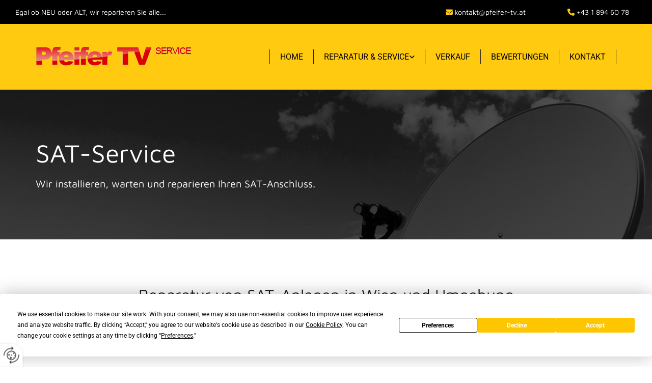

--- FILE ---
content_type: text/html; charset=UTF-8
request_url: https://www.pfeifer-tv.at/reparatur--service/sat-service
body_size: 6885
content:
<!DOCTYPE html> <html lang="de" data-currency="USD" data-lang="de" data-countrycode="de_DE" data-rHash="db5569cb0ceea481c9c118d35dbc0a14" dir="auto"> <head> <meta charset="UTF-8"/> <title>Reparatur SAT Anlagen Wien | Pfeifer TV Service Gesellschaft m.b.H.</title><meta name="keywords" content="Installation &amp; Reparatur von SAT-Anlagen in Wien"><meta name="description" content="Die Pfeifer TV Service Gesellschaft m.b.H. kümmert sich um die Reparatur Ihrer SAT Anlagen in Wien. Besuchen Sie unsere Webseite für weitere Informationen."><meta property="og:type" content="website"><meta property="og:title" content="Reparatur SAT Anlagen Wien | Pfeifer TV Service Gesellschaft m.b.H."><meta property="og:url" content="https://www.pfeifer-tv.at/reparatur--service/sat-service"><meta property="og:description" content="Die Pfeifer TV Service Gesellschaft m.b.H. kümmert sich um die Reparatur Ihrer SAT Anlagen in Wien. Besuchen Sie unsere Webseite für weitere Informationen."><meta property="og:image" content="https://www.pfeifer-tv.at"><link rel='canonical' href='https://www.pfeifer-tv.at/reparatur--service/sat-service'/><meta name="viewport" content="width=device-width, initial-scale=1"> <style>.row.rowvideobg .termly-blocked-content { display: none !important; } .module.video .termly-blocked-content { width: 100% !important; } </style> <script>function onTermlyLoaded() { Termly.on("consent", (data) => { setTimeout(() => { window._monoLoader.initLibs(); const u = Object.entries(Termly.getConsentState()).some(([k, v]) => k === "performance" && v === true); if (u) { let e = document.querySelectorAll("iframe.monovideobg"); e.forEach((e) => { let o = e.getAttribute("data-src") || e.src; e.src = o + "&autoplay=1&mute=1&volume=0"; e.style.display = "block"; e.style.opacity = "1"; }); } }, 100); }); }</script> <script type="text/javascript" src="https://app.termly.io/resource-blocker/eae9d493-36bb-4fef-b9aa-6cb40d733a1a?autoBlock=on" onload="onTermlyLoaded()"></script> <link rel='shortcut icon' type='image/x-icon' href='/uploads/ELCPL5Wg/favicon.ico'/><link rel="preload" href="https://css-fonts.eu.extra-cdn.com/css?family=Roboto:300,500&display=swap" as="style"><link href="https://css-fonts.eu.extra-cdn.com/css?family=Roboto:300,500&display=swap" rel="stylesheet"><link rel="stylesheet" href="https://site-assets.cdnmns.com/108ab34d214b6bd35fa24bb0b75a9731/css/grids.css?1766141386451"><link rel="stylesheet" href="https://site-assets.cdnmns.com/108ab34d214b6bd35fa24bb0b75a9731/css/hcaptcha.css?1766141386451"><link rel="stylesheet" href="/assets/user-style.css?1755527096"><link rel="stylesheet" id="style_site" href="/assets/sitestyle.css?1755527096"><link rel="stylesheet" href="https://site-assets.cdnmns.com/108ab34d214b6bd35fa24bb0b75a9731/css/external-libs.css?1766141386451"><!--[if lt IE 9]><script src="https://site-assets.cdnmns.com/108ab34d214b6bd35fa24bb0b75a9731/js/html5shiv.js"></script><script src="https://site-assets.cdnmns.com/108ab34d214b6bd35fa24bb0b75a9731/js/respond.js"></script><![endif]--><script>if ('serviceWorker' in navigator){navigator.serviceWorker.getRegistrations().then(function(registrations) { for(registration in registrations) { registration.unregister(); }}); }</script><link rel="preconnect" href="https://site-assets.cdnmns.com/" crossorigin><link rel="preconnect" href="https://fonts.prod.extra-cdn.com/" crossorigin><style> #infobar { bottom: 0; top: inherit; } </style> <meta name="google-site-verification" content="InoPHu96E6TGGcNLIFHTl2uJQKLZfWVhCDn2xpaEnV0"/> <script> window.dataLayer = window.dataLayer || []; dataLayer.push({ 'envelopeID': '963779', 'industry': '', 'customer_ua_accountID': '', 'envelopeHostname': 'www.pfeifer-tv.at', 'SID': '318820', 'cms': 'm' }); </script> <script> (function(w,d,s,l,i){w[l]=w[l]||[];w[l].push({ 'gtm.start': new Date().getTime(),event:'gtm.js'}); var f=d.getElementsByTagName(s)[0], j=d.createElement(s),dl=l!='dataLayer'?'&l='+l:''; j.async=true;j.src= 'https://sgtm.herold.at/gtm.js?id='+i+dl; f.parentNode.append(j,f); }) (window,document,'script','dataLayer','GTM-5M4VVMZ8'); </script> <script src='https://site-assets.cdnmns.com/108ab34d214b6bd35fa24bb0b75a9731/js/reseller/herold/herold_tracker.js'></script> <script>window.ASSETSURL='https://site-assets.cdnmns.com/108ab34d214b6bd35fa24bb0b75a9731';</script></head> <body id="p6710" data-dateformat='d/m/Y' data-req="lazyload,quicklink"> <button type="button" id="consent-banner-prefs-button" aria-label="renew-consent" onclick="displayPreferenceModal();" style="display: block;"></button> <style> button#consent-banner-prefs-button { display: none; background-color: #fff; background-image: url(/assets/css/img/herold/2ed59759c0.svg); background-size: 44px; background-repeat: no-repeat; background-position: 50%; border: none; box-sizing: border-box; cursor: pointer; padding: 9px 9px 7px 7px; outline: none; width: 64px; height: 64px; border-top-right-radius: 50%; box-shadow: 0 0 6.86px 0 rgba(0,0,0,.10196078431372549); position: fixed; bottom: 0; left: 0; z-index: 9999999; transform: scale(.7); transform-origin: bottom left; transition: all .3s ease; } button#consent-banner-prefs-button:hover { transform: scale(1); } </style> <div id="r5001" class="row designRow"> <div class="container container-fluid"><div class="col col-sm-12"> <header data-req="headerfixed" data-settings="headerfixed-lg,headerfixed-md"><div id="r3894" class="row "> <div class="container container-fluid "><div id="c2268" class="col col col-md-12 col-sm-12 hidden-md hidden-sm col-lg-7"><div id="m4332" class="module text"><p class="custom1" style="color: rgb(255, 255, 255);">Egal ob NEU oder ALT, wir reparieren Sie alle...</p></div> </div> <div id="c4584" class="col col col-sm-12 col-lg-3 col-md-8 hidden-sm flexCol"><div id="m1832" class="module autospacer"></div> <div class="flexWrap"> <div id="m3661" class="module text"><p class="custom1" style="text-align: right;"><span class="iconfont"></span>&nbsp;<a href="mailto:kontakt@pfeifer-tv.at" data-track-event="click" data-track-action="email_link">kontakt@pfeifer-tv.at</a></p></div> </div> <div id="m2451" class="module autospacer"></div> </div> <div id="c3590" class="col col-sm-12 col-lg-2 col-md-4 flexCol"><div id="m4360" class="module autospacer"></div> <div class="flexWrap"> <div id="m2426" class="module text"><p class="custom1" style="text-align: right;">&nbsp;<span class="iconfont"></span>&nbsp;<a data-global="phone"  href="tel:+4318946078" data-track-event="click" data-track-action="phone_link"><span style="color: rgb(255, 202, 15);"></span>+43 1 894 60 78</a><a data-global="phone"  href="tel:+4318946078" data-track-event="click" data-track-action="phone_link"></a></p></div> </div> <div id="m2328" class="module autospacer"></div> </div> </div> </div> <div id="r5000" class="row "> <div class="container container-fixed"><div id="c5000" class="col col-sm-10 col-lg-4 col-md-4 flexCol"><div id="m2624" class="module autospacer"></div> <div class="flexWrap"> <a href="/"  title="Logo" aria-label="Logo" class="imageModuleWrap" id="w_m1985" data-track-event="click" data-track-action="internal_link_clicked"> <img src="[data-uri]" alt="Pfeifer TV Service Logo" data-author="" width="306" height="38" fetchpriority="high"/> <noscript data-lazyload-src="/uploads/aawAPnn9/574x0_360x0/logo_pfeifer_tv_service.png" data-lazyload-id="m1985" data-lazyload-class="module image" data-lazyload-alt="Pfeifer TV Service Logo" data-req="" data-settings="enablehover=false,showelement=none,hovertransition=slowFadeIn"> <img id="m1985" class="module image" src="/uploads/aawAPnn9/574x0_360x0/logo_pfeifer_tv_service.png" alt="Pfeifer TV Service Logo" width="306" height="38" data-author="" fetchpriority="high"/> </noscript> </a> </div> <div id="m1213" class="module autospacer"></div> </div> <div id="c4354" class="col col-sm-2 col-lg-8 col-md-8 flexCol"><div id="m4492" class="module autospacer"></div> <div class="flexWrap"> <nav id="m5000" class="module nav" data-settings="vertical=false,direction=right,push=true,activeParent=false,verticalNav-sm=true" aria-label="Navigation" tabindex="-1"> <ul class="navContainer"><li class=""> <a href="/" data-track-event="click" data-track-action="internal_link_clicked">Home</a> </li><li class=" hidden-lg hidden-md hidden-sm"> <a href="/datenschutzerklarung" data-track-event="click" data-track-action="internal_link_clicked">Datenschutzerklärung</a> </li><li class=""> <a href="/reparatur--service" data-track-event="click" data-track-action="internal_link_clicked">Reparatur &amp; Service</a> <ul><li class=""> <a href="/reparatur--service/tv-service" data-track-event="click" data-track-action="internal_link_clicked">TV-Service</a> </li><li class=""> <a href="/reparatur--service/audio-service" data-track-event="click" data-track-action="internal_link_clicked">Audio-Service</a> </li><li class=""> <a href="/reparatur--service/beamer-service" data-track-event="click" data-track-action="internal_link_clicked">Beamer-Service</a> </li><li class=""> <a href="/reparatur--service/video-service" data-track-event="click" data-track-action="internal_link_clicked">Video-Service</a> </li><li class=" active"> <a href="/reparatur--service/sat-service" data-track-event="click" data-track-action="internal_link_clicked">SAT-Service</a> </li></ul> </li><li class=""> <a href="/verkauf" data-track-event="click" data-track-action="internal_link_clicked">Verkauf</a> </li><li class=""> <a href="/bewertungen" data-track-event="click" data-track-action="internal_link_clicked">Bewertungen</a> </li><li class=""> <a href="/kontakt" data-track-event="click" data-track-action="internal_link_clicked">Kontakt</a> </li><li class=" hidden-lg hidden-md hidden-sm"> <a href="/impressum" data-track-event="click" data-track-action="internal_link_clicked">Impressum</a> </li><li class=" hidden-lg hidden-md hidden-sm"> <a href="/datenschutzerklarung-old-api" data-track-event="click" data-track-action="internal_link_clicked">Datenschutzerklärung-old-api</a> </li><li class=" hidden-lg hidden-md hidden-sm"> <a href="/datenschutzerklarung-old-api-cm" data-track-event="click" data-track-action="internal_link_clicked">Datenschutzerklärung-old-api-cm</a> </li></ul> </nav></div> <div id="m3511" class="module autospacer"></div> </div> </div> </div> </header><div id="r5002" role="main" class="row designRow"> <div class="container container-fluid"><div class="col col-sm-12"><div id="r1757" class="row "> <div class="container container-fixed "><div class="col col-sm-12"><div id="m4372" class="module text"><p class="custom4" style="text-align: left;">SAT-Service</p></div> <div id="m2598" class="module text"><p class="custom5">Wir installieren, warten und reparieren Ihren SAT-Anschluss.</p></div> </div> </div> </div> <div id="r3327" class="row "> <div class="container container-fixed"><div id="c2374" class="col col-sm-12"><div id="m2089" class="module text"><h1 style="text-align: center;" class="headline">Reparatur von SAT-Anlagen in Wien und Umgebung</h1><p class="bodytext" style="text-align: center; color: rgb(125, 125, 125);">Holen Sie sich die Welt in Ihr Wohnzimmer! Wir installieren, reparieren und warten SAT-Anschlüsse.</p></div> </div> </div> </div> <div id="r2521" class="row "> <div class="container container-fluid"><div id="c4028" class="col col-lg-6 col-sm-12 col-md-12 flexCol"><div class="flexWrap"> <div id="m2034" class="module text"><p class="subtitle">Komplette Versorgung in Privathäusern und öffentlichen Gebäuden</p><p class="bodytext">Wir bringen die ganze Welt zu Ihnen nach Hause. Ob komplette Neuinstallation, Erweiterung oder Kundendienst, Einzelanschluss oder Gemeinschaftsantenne, Pfeifer versorgt Sie mit High-Tech-Systemen nach den neuesten Standards. Dabei spielt es keine Rolle, ob Sie eine SAT-Anlage für Ihr Privathaus oder eine professionelle Kopfstation in einer Wohnanlage, einem Heim oder Spital benötigen.</p><p class="bodytext"><span style="font-weight: bold;">Keine Lust auf Kabelsalat? </span>Wir bieten Ihnen die Möglichkeit, Ihre bestehende SAT-Anlage ohne Verlegung zusätzlicher Kabel von der SAT-Antenne in den Wohnraum zu erweitern. Dank modernster Technik können wir diese Lösung in nahezu allen Gebäuden in Wien realisieren.<span></span></p></div> <div class="imageModuleWrap" id="w_m3206"> <img src="[data-uri]" alt="Reparatur von SAT-Anlagen in Wien und Umgebung" data-author="" width="3888" height="2592" fetchpriority="high"/> <noscript data-lazyload-src="/uploads/Shf7qUTN/367x0_571x0/ReparaturvonSAT-AnlageninWienundUmgebung.jpeg" data-lazyload-id="m3206" data-lazyload-class="module image" data-lazyload-alt="Reparatur von SAT-Anlagen in Wien und Umgebung" data-req="" data-settings="enablehover=false,showelement=none,hovertransition=slowFadeIn"> <img id="m3206" class="module image" src="/uploads/Shf7qUTN/367x0_571x0/ReparaturvonSAT-AnlageninWienundUmgebung.jpeg" alt="Reparatur von SAT-Anlagen in Wien und Umgebung" width="3888" height="2592" data-author="" fetchpriority="high"/> </noscript> </div></div> <div id="m4588" class="module autospacer"></div> </div> <div id="c2908" class="col col-lg-6 col-sm-12 col-md-12"></div> </div> </div> <div id="r2106" class="row "> <div class="container container-fixed"><div class="col col-sm-12"><div id="m4670" class="module text"><h1 style="text-align: center;" class="bodytext">Erkundigen Sie sich nach den diesbezüglichen Möglichkeiten – Gerne unterbreiten wir Ihnen einen unverbindlichen Kostenvoranschlag.<br></h1><p><br></p><p class="preamble" style="text-align: center;">Pfeifer TV Service |&nbsp;Installation, Service & Reparatur von SAT-Anlagen in Wien und Umgebung</p></div> </div> </div> </div> </div> </div> </div> <footer><div id="r1074" class="row "> <div class="container container-fixed "><div id="c3869" class="col col-sm-12 col-lg-6 col-md-6"><div id="m3477" class="module text"><p class="preamble" style="color: rgb(255, 255, 255);">Adresse</p></div> <div id="m1028" class="module text"><p class="bodytext"><span style="font-weight: bold;"></span><span style="color: rgb(241, 241, 241);">Pfeifer TV Service Gesellschaft m.b.H.</span></p><p class="footertext">Hägelingasse 1/EG/7</p><p class="footertext">1140&nbsp;Wien</p><p class="footertext">Tel.:&nbsp;<a data-global="phone"  href="tel:+4318946078" data-track-event="click" data-track-action="phone_link">+43 1 894 60 78</a></p><p class="footertext">E-Mail:&nbsp;<a href="mailto:kontakt@pfeifer-tv.at" data-track-event="click" data-track-action="email_link">kontakt@pfeifer-tv.at</a><a href="mailto:kontakt@pfeifer-tv.at" data-track-event="click" data-track-action="email_link"></a></p></div> <div id="m4672" class="module map osmap" data-url="?dm=m4672" data-req="mapbox-gl,leaflet,osmap"> <div class="map-container cookieconsent-optin-marketing" aria-label="Hägelingasse 1/EG/7 1140 Wien " data-address="Hägelingasse 1/EG/7 1140 Wien " data-zoom="16"></div> </div> <div id="m7350" class="module text"><p style="text-align: left;"><a href="/impressum" data-track-event="click" data-track-action="internal_link_clicked">Impressum</a> | <a href="/datenschutzerklarung" data-track-event="click" data-track-action="internal_link_clicked">Datenschutzerklärung</a>&nbsp;|&nbsp;<a href="/kontakt" data-track-event="click" data-track-action="internal_link_clicked">Kontakt</a></p></div> </div> <div class="col col-sm-12 col-lg-6 col-md-6"><div id="m4190" class="module text"><p class="preamble" style="color: rgb(255, 255, 255);">Anfrage</p></div> <div id="m1708" class="module text"><p class="bodytext" style="color: rgb(241, 241, 241);">Haben Sie Fragen? Schreiben Sie uns - wir freuen uns auf Ihre Anfrage!</p></div> <form method="post" id="m4120" class="module form" data-url="?dm=m4120" data-req="form,ext-https://js.hcaptcha.com/1/api.js?onload=formsInitHcaptcha&render=explicit" data-track-action="custom_form" onsubmit="return _monoForm.submitForm(this);"> <div class="fields clear"> <div class="field w50 "> <label for="m4120_field_0"></label> <input type="text" name="field_0" autocomplete="on" id="m4120_field_0" placeholder="Vorname*" data-required="true" aria-required="true"/> </div> <div class="field w50 "> <label for="m4120_field_1"></label> <input type="text" name="field_1" autocomplete="on" id="m4120_field_1" placeholder="Nachname*" data-required="true" aria-required="true"/> </div> <div class="field w50 "> <label for="m4120_field_2"></label> <input type="text" name="field_2" autocomplete="on" id="m4120_field_2" placeholder="Telefon*" data-required="true" aria-required="true"/> </div> <div class="field w50 "> <label for="m4120_field_3"></label> <input type="text" name="field_3" autocomplete="on" id="m4120_field_3" placeholder="E-Mail*" data-required="true" aria-required="true"/> </div> <div class="field w100 "> <label for="m4120_field_4"></label> <textarea name="field_4" id="m4120_field_4" data-required="true" aria-required="true" placeholder="Nachricht*"></textarea> </div> <input type="hidden" name="__requestToken" value="ff987be50f45e0cf9a7261a2f4d251ce801838694da52c0705429b404a3750b2"/> <div class="field veiled" style="display:none;height:0px" aria-hidden="true" tabindex="-1"> <label for="2cf89002" style="display: none;">Spam protection</label> <textarea id="2cf89002" name="2cf89002" placeholder="Lorem ipsum"></textarea> </div> <input type="hidden" name="_ha_seed" value="2cf89002"/> </div> <div class="optins clear"> <div class="field w100 optin"> <div class="form_option"><input type="checkbox" name="optin_field_0" id="m4120_optin_field_0" value="1" data-required="true"/><label class="label_optin_field_0" for="m4120_optin_field_0"><a class="optinLink" target="_blank" rel="noopener" href="/datenschutzerklarung-old-api" data-track-event="click" data-track-action="internal_link_clicked">Es werden personenbezogene Daten übermittelt und für die in der Datenschutzerklärung beschriebenen Zwecke verwendet. *</a></label> </div> </div> </div> <div class="h-captcha" data-sitekey="76e5ed29-5d40-4f15-b471-4c89196dac3b" data-callback="onHcaptchaSuccess"></div> <div id="errors_m4120"> </div> <input type="hidden" name="form_m4120" value="1"> <input type="submit" class="button " value="Senden"> </form> </div> </div> </div> </footer> <!-- Hardcoded border-top-width: 0px; and HEROLD are aware of this hacky fix --> <div class="row brandfooter noPadding" style="border-top-width: 0px;"> <div class="container container-fixed"> <div class="brandTextAlternativeContainer" style="justify-content: space-between;width: 100%;"> <a href='https://www.herold.at/marketing/websites/' target="_blank" rel="noopener" data-track-event="click" data-track-action="link_clicked"> <span class="brandingText" style="padding-right:10px" onmouseover="this.style.textDecoration='underline'" onmouseout="this.style.textDecoration='none'">Website erstellt von HEROLD</span> </a> <a href="https://www.herold.at/marketing/" target="_blank" rel="noopener" data-track-event="click" data-track-action="link_clicked"> <img src="https://site-assets.cdnmns.com/108ab34d214b6bd35fa24bb0b75a9731/css/img/herold/logo.png" alt="Online Marketing von HEROLD"/> </a> </div> </div> </div></div> </div> </div> <a href='#' data-req="scrollTop" class='scrollIcon hidden bottom_right' aria-label="Zum Anfang der Seite gehen" data-track-event="click" data-track-action="internal_link_clicked"> <span></span> </a><script async nomodule src="https://site-assets.cdnmns.com/108ab34d214b6bd35fa24bb0b75a9731/js/loader-polyfills.js?1766141386451"></script><script async src="https://site-assets.cdnmns.com/108ab34d214b6bd35fa24bb0b75a9731/js/loader.js?1766141386451"></script><script type='application/ld+json'>{"@context":"http://schema.org","@type":"LocalBusiness","@id":"https://www.pfeifer-tv.at/#global_business","name":"Pfeifer TV Service","address":{"@type":"PostalAddress","streetAddress":"H\u00e4gelingasse 1/EG/7","addressLocality":"Wien","addressRegion":"","postalCode":"1140","addressCountry":""},"email":"kontakt@pfeifer-tv.at","telephone":"+43 1 894 60 78","url":"https://www.pfeifer-tv.at","openingHoursSpecification":[{"@type":"OpeningHoursSpecification","dayOfWeek":"http://schema.org/Monday","opens":"08:00","closes":"16:30"},{"@type":"OpeningHoursSpecification","dayOfWeek":"http://schema.org/Tuesday","opens":"08:00","closes":"16:30"},{"@type":"OpeningHoursSpecification","dayOfWeek":"http://schema.org/Wednesday","opens":"08:00","closes":"16:30"},{"@type":"OpeningHoursSpecification","dayOfWeek":"http://schema.org/Thursday","opens":"08:00","closes":"16:30"},{"@type":"OpeningHoursSpecification","dayOfWeek":"http://schema.org/Friday","opens":"08:00","closes":"13:00"}],"makesOffer":[{"@type":"Offer","url":"","price":"","description":"","name":""}]}</script><!-- Mono global site tag (gtag.js) - Google Analytics --> <script async src='https://www.googletagmanager.com/gtag/js?id=G-B7JB4HFL6S'></script> <script> window.dataLayer = window.dataLayer || []; function gtag(){dataLayer.push(arguments);} gtag('js', new Date()); gtag('config', 'G-B7JB4HFL6S', { 'anonymize_ip': true, 'send_page_view': false, 'custom_map': {'dimension1': 'monoSiteId', 'dimension2': 'monoRendering'} }); gtag('event', 'monoAction', { 'monoSiteId': '963779', 'monoRendering': 'website'}); gtag('event', 'page_view', { 'monoSiteId': '963779', 'monoRendering': 'website'}); var _mtr = _mtr || []; _mtr.push(['addTracker', function (action) { gtag('event', action, { 'send_to': 'G-B7JB4HFL6S', 'event_label': 'monoAction', 'monoSiteId': '963779', 'monoRendering': 'website' }); }]); _mtr.push(['addRawTracker', function() { gtag.apply(gtag,arguments); }]); </script> </body> </html>

--- FILE ---
content_type: text/css
request_url: https://www.pfeifer-tv.at/assets/sitestyle.css?1766141386451
body_size: 5070
content:
.headline { font-size:31px; line-height:1.2em; letter-spacing:0em; margin-bottom:20px; font-family:Maven Pro; color:rgb(30, 30, 30);} .headline a:hover { text-decoration:underline;} nav { text-align:right;} nav > ul li > a { color:rgb(0, 0, 0); font-family:Roboto; transition:all 0.25s ease-in 0s;} nav:before { font-size:30px; color:rgb(69, 69, 69);} nav > ul > li > ul a { font-size:14px; color:rgb(255, 255, 255);} nav > ul li > a:hover { color:rgb(222, 0, 0);} nav > ul li a { padding-top:5px; padding-right:20px; padding-bottom:5px; padding-left:20px; margin-top:0px; margin-right:0px; margin-left:-1px; text-transform:uppercase; background-color:rgba(0, 0, 0, 0); margin-bottom:0px; border-right-width:1px; border-bottom-width:0px; border-left-width:1px; border-color:rgb(30, 30, 30);} nav > ul > li > ul li a { background-color:rgb(0, 0, 0); border-color:rgb(255, 255, 255); padding-left:10px; padding-right:10px; margin-left:0px; border-right-width:0px; border-left-width:0px;} nav.opened-menu > ul { background-color:rgb(255, 255, 255);} nav > ul .closeBtn { color:rgb(204, 204, 204);} nav > ul li a:hover { background-color:transparent; border-color:rgb(30, 30, 30);} nav > ul li.active > a { background-color:transparent; border-color:rgb(30, 30, 30); color:rgb(222, 0, 0);} nav > ul > li > ul li a:hover { border-color:rgb(255, 255, 255); background-color:rgb(0, 0, 0);} nav > ul > li > ul li.active > a { border-color:rgb(255, 255, 255); background-color:rgb(0, 0, 0);} nav > ul > li > ul a:hover { color:rgb(255, 202, 34);} .subtitle { font-size:25px; line-height:1.2em; letter-spacing:0em; margin-bottom:20px; font-family:Maven Pro; color:rgb(255, 202, 34);} .preamble { font-size:20px; line-height:1.5em; letter-spacing:0em; margin-bottom:5px; font-family:Maven Pro;} .bodytext { line-height:1.6em; margin-bottom:5px; font-size:16px; font-family:Maven Pro;} .bodytext a { color:rgb(255, 202, 34);} .bodytext a:hover { color:rgb(222, 0, 0);} .smalltext { line-height:1.2em; letter-spacing:0em; font-size:11px; margin-bottom:5px;} body { color:rgb(69, 69, 69); font-size:16px; font-family:Maven Pro; line-height:1.2em; font-weight:400; background-color:rgb(255, 255, 255);} body a { text-decoration:none; color:rgb(255, 202, 34);} body a:hover { color:rgb(255, 202, 15);} .button { margin-bottom:40px; border-radius:3px; font-weight:400; color:rgb(0, 0, 0); background-color:rgb(255, 202, 34); padding-top:12px; padding-right:25px; padding-bottom:13px; padding-left:25px; border-top-width:0px; border-left-width:0px; border-bottom-width:0px; border-right-width:0px; border-top-left-radius:0px; border-top-right-radius:0px; border-bottom-right-radius:0px; border-bottom-left-radius:0px; width:54%; display:table; margin-left:auto; margin-right:auto; text-align:center; font-family:Maven Pro;} .button:hover { background-color:rgb(30, 30, 30); color:rgb(255, 255, 255);} .button .buttonIcon.fa { margin-right:10px;} .form { margin-bottom:40px; padding-top:0px; padding-right:0px; padding-bottom:0px; padding-left:0px;} .form label { padding-bottom:0px; margin-bottom:5px; line-height:1.2em; margin-top:0px;} .form input[type=checkbox]+span,.form input[type=radio]+span { margin-left:10px; margin-right:20px; margin-bottom:20px; line-height:1.6em;} .form input[type=text],.form textarea,.form select { border-radius:3px; border-color:rgb(204, 204, 204); color:rgb(69, 69, 69); font-size:14px; padding-top:10px; padding-right:10px; padding-bottom:10px; padding-left:10px; margin-top:0px; margin-right:0px; margin-bottom:20px; margin-left:0px; background-color:rgb(255, 255, 255); border-top-width:1px; border-left-width:1px; border-bottom-width:1px; border-right-width:1px;} .form input[type=submit] { margin-top:20px; margin-bottom:0px; display:table; margin-left:0; margin-right:auto;} .text { margin-bottom:40px; padding-top:0px; padding-right:0px; padding-bottom:0px; padding-left:0px;} .image { margin-bottom:40px; padding-top:0px; padding-right:0px; padding-bottom:0px; padding-left:0px;} .map { margin-bottom:40px;} .gallery { margin-bottom:40px;} .row { padding-top:60px; padding-right:30px; padding-bottom:20px; padding-left:30px; background-color:rgb(255, 255, 255);} .col { margin-bottom:0px; padding-left:15px; padding-right:15px; margin-top:0px; padding-bottom:0px;} .custom1 { color:rgb(255, 202, 15); font-family:Maven Pro; font-size:14px;} .custom1 a { color:rgb(255, 255, 255);} .custom1 a:hover { color:rgb(255, 202, 15);} .custom2 {} .custom4 { font-family:Maven Pro; font-size:50px; color:rgb(255, 255, 255); line-height:1.4em;} .custom5 { font-family:Maven Pro; color:rgb(255, 255, 255); font-size:20px;} .custom3 {} .smallsubtitle { font-size:20px; line-height:1.2em; margin-bottom:5px;} .spottext { font-size:39px; color:rgb(30, 30, 30); line-height:1.2em; text-align:center; margin-bottom:20px;} .spottext a { color:rgb(255, 255, 255);} .spottext a:hover { color:rgb(255, 255, 255);} .footertext { font-size:13px; line-height:1.6em; margin-bottom:0px; color:rgb(241, 241, 241);} .companyname { font-size:22px; text-align:left; line-height:1.2em;} .companyname a { color:rgb(69, 69, 69);} .companyname a:hover { color:rgb(69, 69, 69);} .smallspottext { line-height:1.5em; color:rgb(255, 255, 255); text-align:center; font-size:20px; margin-bottom:5px;} .smallspottext a { color:rgb(255, 255, 255);} .smallspottext a:hover { color:rgb(255, 255, 255);} .locale { text-align:right;} .locale ul li a { transition:all 0.25s ease-in 0s; color:rgb(241, 241, 241); font-size:14px;} .locale ul li { background-color:rgb(69, 69, 69); padding-top:5px; padding-right:15px; padding-bottom:5px; padding-left:15px;} .locale ul li:hover { background-color:rgb(113, 113, 113);} .locale ul li a:hover { color:rgb(255, 255, 255);} .locale ul li.active a { color:rgb(255, 255, 255);} .button2 { font-size:18px; line-height:1em; margin-bottom:40px; border-radius:3px; color:rgb(255, 255, 255); display:table; margin-left:auto; margin-right:auto; padding-top:19px; padding-right:30px; padding-bottom:20px; padding-left:30px; border-top-width:2px; border-right-width:2px; border-bottom-width:2px; border-left-width:2px; border-color:rgb(255, 255, 255);} .button2:hover { color:rgb(0, 0, 0); border-color:rgb(255, 202, 34); background-color:rgb(255, 202, 34);} .button2 .buttonIcon.fa { margin-right:10px;} .divider { border-top-width:1px; border-color:rgb(204, 204, 204); width:100%; display:table; margin-left:auto; margin-right:auto;} .singlePost .divider { margin-bottom:40px;} .socialmedia { text-align:right; font-size:19px;} .socialmedia li { margin-left:0px; margin-bottom:10px; margin-right:10px;} .paymenticons li { padding-bottom:0px; margin-bottom:10px; margin-left:0px; padding-left:0px; margin-right:10px;} .paymenticons { text-align:left;} .linklist { padding-bottom:0px; padding-left:0px; margin-bottom:40px; margin-top:0px;} .linklist a { margin-bottom:1px; background-color:rgb(241, 241, 241); padding-top:10px; padding-right:10px; padding-bottom:10px; padding-left:10px;} .linklist a:hover { background-color:rgb(241, 241, 241);} .breadcrumb li a { margin-bottom:10px; margin-left:10px; margin-right:10px;} .cart { display:table; margin-left:auto; margin-right:0; margin-bottom:0px;} .cart .cartBtn { color:rgb(255, 255, 255); font-size:20px;} .cart .cartAmount { font-size:12px; color:rgb(255, 255, 255); background-color:rgb(255, 202, 34); width:16px; height:16px; margin-left:-5px; border-top-left-radius:100px; border-top-right-radius:100px; border-bottom-right-radius:100px; border-bottom-left-radius:100px; margin-top:-8px;} .cart .checkoutBtn { margin-bottom:0px;} .cart .title { margin-bottom:20px;} .cart .subTotalText { margin-top:0px;} .cart .subTotal { margin-bottom:10px; margin-top:5px;} .cart .cartContents { background-color:rgb(241, 241, 241);} .cart .divider { margin-bottom:10px;} .search { display:table; margin-left:auto; margin-right:0;} .search .searchicon { color:rgb(255, 255, 255); width:16px; height:16px; border-top-left-radius:100px; border-top-right-radius:100px; border-bottom-right-radius:100px; border-bottom-left-radius:100px; font-size:16px; margin-bottom:0px;} .review { margin-bottom:40px; background-color:rgb(241, 241, 241); padding-top:20px; padding-right:20px; padding-bottom:20px; padding-left:20px;} .review .reviewName { text-align:center; margin-bottom:5px;} .review .reviewDescription { text-align:center;} .review .reviewRating { text-align:center;} .review .reviewRating .star { margin-right:2px; margin-left:2px;} .review .authorDate { text-align:center;} .html { margin-bottom:40px;} .blog .details { padding-top:0px; margin-top:15px; margin-bottom:20px;} .blog .readMore { margin-top:20px; margin-bottom:40px;} .catalog { margin-bottom:40px;} .catalog .productText { padding-top:10px;} .catalog .visualTag { text-align:center; text-transform:uppercase; padding-top:7px; padding-right:7px; padding-bottom:7px; padding-left:7px;} .emailshare a { margin-bottom:20px;} .openinghours .specialDayTitle { margin-top:20px;} .openinghours { margin-bottom:40px;} .offers { margin-bottom:40px; background-color:rgb(241, 241, 241); padding-top:20px; padding-right:20px; padding-bottom:20px; padding-left:20px;} .offers .button { margin-bottom:0px; margin-top:20px; display:table; margin-left:auto; margin-right:auto;} .offers .offerName { text-align:center;} .offers .offerDescription { text-align:center;} .offers .offerPrice { text-align:center;} .offers .validFrom { text-align:center;} .offers .validThrough { text-align:center;} .list { margin-bottom:40px;} .list .listIcon { font-size:21px; width:30px; height:30px; margin-right:10px;} .video { margin-bottom:40px;} .singleProduct .addBtn { padding-top:13px;} .singleProduct .gallery .visualTag { text-align:center; font-size:21px; text-transform:uppercase; padding-top:10px; padding-right:10px; padding-bottom:10px; padding-left:10px;} .singleProduct .divider { margin-bottom:20px; margin-top:0px;} .pricelist { margin-bottom:40px;} .pricelist li { margin-bottom:20px;} .checkout .divider { margin-bottom:20px;} .checkout .descriptivetext { padding-bottom:20px;} .checkout .infolabel { padding-bottom:10px;} .verticalnav { margin-bottom:40px;} .verticalnav > li > a { color:rgb(255, 202, 34); margin-bottom:10px;} .verticalnav > li > a:hover { color:rgb(255, 202, 15);} nav > li.active > a { color:rgb(255, 202, 15);} .verticalnav > li > ul a { color:rgb(255, 202, 34);} .verticalnav > li > ul a:hover { color:rgb(255, 202, 15);} .verticalnav > li > ul li.active > a { color:rgb(255, 202, 15);} .verticalnav > li > ul li a { margin-bottom:10px;} .singlePost .blogShare { margin-bottom:40px;} .imagelist { margin-bottom:40px;} .facebookpage { margin-bottom:40px;} .instagramembed { margin-bottom:40px;} .googleplusone { margin-bottom:40px;} .openinghours2 { margin-bottom:40px;} .shopfilter .shop_filter { background-color:rgb(241, 241, 241);} .shopfilter .filter_label { color:rgb(69, 69, 69);} .shopfilter label { color:rgb(69, 69, 69);} .shopfilter .price-text { color:rgb(69, 69, 69);} .shopfilter .clearSelection { color:rgb(69, 69, 69);} .shopfilter .ui-slider { background-color:rgb(255, 202, 34);} .shopfilter .ui-slider-range { background-color:rgb(204, 204, 204);} .shopfilter .ui-slider-handle { background-color:rgb(255, 255, 255); border-color:rgb(204, 204, 204);} .scrollIcon { background-color:rgb(255, 202, 34); border-top-left-radius:3px; border-top-right-radius:3px; border-bottom-right-radius:3px; border-bottom-left-radius:3px;} .scrollIcon span:before { color:rgb(255, 255, 255);} .scrollIcon:hover { background-color:rgb(255, 202, 15);} .brandfooter { background-color:rgb(30, 30, 30); font-size:13px; text-align:center;} @media only screen and (max-width:1199px) {nav:before { font-size:21px;} nav > ul li a { padding-left:10px; padding-right:10px;} nav.opened-menu > ul { background-color:rgb(241, 241, 241); padding-top:20px; padding-right:20px; padding-bottom:20px; padding-left:20px;} nav > ul .closeBtn { color:rgb(69, 69, 69);} nav > ul li > a { font-size:14px;} .custom4 { font-size:40px;} .custom1 { line-height:1.2em;} .custom1 a {} .custom1 a:hover {} .custom3 {} .custom3 a {} .custom3 a:hover {} body { font-size:15px;} .text {} .headline { font-size:25px;} .subtitle { font-size:20px;} .preamble { font-size:18px;} .bodytext { font-size:15px;} .smalltext { font-size:12px;} .smalltext a {} .smalltext a:hover {} .spottext { font-size:28px; line-height:1.35em;} .smallspottext { font-size:16px;} .companyname { font-size:18px;} .companyname a {} .companyname a:hover {} .footertext { font-size:12px;} .footertext a {} .footertext a:hover {} .custom5 { font-size:17px;} .scrollIcon { width:40px; height:40px;} }@media only screen and (max-width:767px) {nav:before { font-size:21px; color:rgb(30, 30, 30);} nav.opened-menu > ul { background-color:rgb(30, 30, 30);} nav > ul li a { padding-top:10px; padding-right:10px; padding-bottom:10px; padding-left:10px; margin-left:0px; border-top-width:0px; border-right-width:0px; border-left-width:0px;} nav > ul li a:hover { background-color:rgba(255, 255, 255, 0);} nav > ul > li > ul li a { background-color:rgba(0, 0, 0, 0); border-color:rgba(255, 255, 255, 0);} nav > ul li > a { font-size:16px; color:rgb(255, 255, 255);} nav > ul > li > ul a { font-size:16px; color:rgb(255, 255, 255);} nav > ul li.active > a { background-color:rgba(255, 255, 255, 0); color:rgb(255, 202, 15);} nav > ul > li > ul li.active > a { border-color:rgba(255, 255, 255, 0); color:rgb(255, 202, 15); background-color:transparent;} nav > ul .closeBtn { color:rgb(255, 255, 255);} nav > ul > li > ul a:hover { color:rgb(255, 202, 15);} nav > ul li > a:hover { color:rgb(255, 202, 15);} nav > ul > li > ul li a:hover { background-color:transparent;} .headline { font-size:17px; line-height:1.3em;} .subtitle { font-size:16px; line-height:1.45em;} .preamble { font-size:15px;} .bodytext { font-size:13px;} .text { margin-bottom:20px; padding-right:0px; padding-left:0px;} .col { padding-bottom:20px; padding-left:20px; padding-top:0px; padding-right:20px;} .row { padding-top:40px; padding-left:0px; padding-right:0px;} .form { margin-bottom:20px; padding-top:0px; padding-right:0px; padding-bottom:0px; padding-left:0px;} .form label {} .form input[type=checkbox]+span,.form input[type=radio]+span { margin-right:10px; margin-bottom:10px;} .form input[type=submit] {} .form input[type=submit]:hover {} .form input[type=text],.form textarea,.form select {} .form .thankYou {} .gallery { margin-bottom:20px;} .map { margin-bottom:20px;} .image { margin-bottom:20px;} .button { margin-bottom:20px;} .button:hover {} .custom1 {} .custom1 a {} .custom1 a:hover {} .custom2 {} .custom2 a {} .custom2 a:hover {} .custom3 {} .custom3 a {} .custom3 a:hover {} .custom4 { font-size:24px;} .custom5 { font-size:15px;} .spottext { font-size:15px; line-height:0em;} body { font-size:13px;} .locale {} .locale ul li a {} .locale ul li a:hover {} .locale ul li.active a {} .locale ul li {} .locale ul li:hover {} .locale ul li.active {} .smallsubtitle { font-size:19px;} .smallspottext { font-size:12px;} .companyname { font-size:20px;} .companyname a {} .companyname a:hover {} .footertext {} .footertext a {} .footertext a:hover {} .button2 { margin-bottom:20px;} .button2:hover {} .socialmedia { text-align:center; font-size:22px;} .socialmedia li a { width:45px; height:45px;} .review { margin-bottom:20px;} .linklist { margin-bottom:20px;} .html { margin-bottom:20px; padding-bottom:0px; padding-top:0px;} .catalog { margin-bottom:20px;} .blog .readMore { margin-bottom:20px;} .openinghours { margin-bottom:20px;} .video { margin-bottom:20px;} .list { margin-bottom:20px;} .offers { margin-bottom:20px;} .cart .subTotalText { margin-top:5px; margin-bottom:10px;} .cart .prodPrice { margin-top:10px; margin-bottom:10px;} .pricelist { margin-bottom:20px;} .verticalnav { margin-bottom:20px;} .imagelist { margin-bottom:20px;} .facebookpage { margin-bottom:20px;} .instagramembed { margin-bottom:20px;} .googleplusone { margin-bottom:20px;} .openinghours2 { margin-bottom:20px;} .scrollIcon { width:35px; height:35px;} }#r5001 { padding-left:0px; padding-right:0px;} #r5001 > .container {} #r3894 { padding-top:2px; padding-bottom:2px; background-color:rgb(0, 0, 0);} #c2268 { padding-left:0px; padding-right:0px; padding-top:2px; padding-bottom:2px;} #m4332 { margin-bottom:0px; padding-top:10px; padding-bottom:10px;} #c4584 { padding-top:2px; padding-bottom:2px;} #m3661 { margin-bottom:0px; padding-top:10px; padding-bottom:10px;} #c3590 { padding-top:2px; padding-bottom:2px;} #m2426 { margin-bottom:10px; margin-top:10px;} #r5000 { background-color:rgb(255, 202, 15); background-position:50% 100%; background-repeat:no-repeat; padding-top:40px; padding-right:15px; padding-left:15px; border-bottom-width:1px; border-color:rgb(204, 204, 204); padding-bottom:40px;} #m1985 { margin-bottom:5px; max-width:100%; margin-top:5px; margin-right:0px;} #r5002 { background-position:50% 0%; background-repeat:repeat-y;} #r5002 > .container {} #r1074 { padding-top:30px; padding-bottom:30px; background-color:rgb(0, 0, 0); margin-bottom:0px;} #c3869 { border-right-width:1px; border-color:rgb(125, 125, 125);} #m3477 { margin-bottom:0px;} #m1028 { margin-bottom:20px;} #m4672 { margin-bottom:20px;} #m4190 { margin-bottom:0px;} #m1708 { margin-bottom:20px;} #p9157 #r8891 .dots li { border-color:rgba(0, 0, 0, 0); background-color:rgb(30, 30, 30); width:15px; height:15px;} #p9157 #r8891 .dots li:hover { border-color:transparent; background-color:rgb(255, 202, 34);} #p9157 #r8891 .dots li.active { border-color:transparent; background-color:rgb(255, 202, 34);} #p9157 #r4419 { padding-top:280px; padding-bottom:280px; background-color:rgb(255, 255, 255); background-image:url(/uploads/fFlgswkg/dia_startseite1_356.jpg); background-size:cover; background-position:50% 0%; background-repeat:no-repeat;} #p9157 #c1887 { background-color:rgba(255, 202, 34, 0.95); padding-top:15px; padding-right:20px; padding-bottom:15px; padding-left:20px;} #p9157 #m1940 { margin-bottom:0px;} #p9157 #r3189 { padding-top:280px; padding-bottom:280px; background-image:url(/uploads/QrufSmS3/dia_startseite2.jpg); background-size:cover; background-position:50% 50%; background-repeat:no-repeat;} #p9157 #c4966 { background-color:rgba(255, 202, 34, 0.95); padding-top:15px; padding-right:20px; padding-bottom:15px; padding-left:20px;} #p9157 #m3828 { margin-bottom:0px;} #p9157 #r1081 { padding-top:280px; padding-bottom:280px; background-image:url(/uploads/7HfPUWnZ/dia_startseite3.jpg); background-size:cover; background-position:50% 50%; background-repeat:no-repeat;} #p9157 #c4637 { background-color:rgba(255, 202, 34, 0.95); padding-top:15px; padding-right:20px; padding-bottom:15px; padding-left:20px;} #p9157 #m3233 { margin-bottom:0px;} #p9157 #r3752 { padding-top:90px; padding-bottom:50px;} #p9157 #r4860 { padding-top:0px; padding-bottom:0px; padding-left:0px; padding-right:0px; margin-bottom:90px;} #p9157 #c1293 { margin-bottom:0px; padding-top:100px; padding-right:100px; padding-bottom:100px; padding-left:100px;} #p9157 #m3559 { width:0%; float:left;} #p9157 #c2889 { background-color:rgba(0, 0, 0, 0); background-image:url(/uploads/ElbuoA5r/home_reparatur.jpg); background-size:cover; background-position:50% 50%;} #p9157 #r3620 { background-color:rgb(241, 241, 241); margin-top:75px; margin-bottom:75px; padding-top:90px; padding-bottom:60px;} #p9157 #m2984 { margin-left:auto; margin-right:auto; margin-bottom:20px; max-width:25%;} #p9157 #m1754 { margin-bottom:10px;} #p9157 #m3450 { margin-bottom:20px;} #p9157 #m1798 { margin-left:auto; margin-right:auto; margin-bottom:20px; max-width:25%;} #p9157 #m2403 { margin-bottom:10px;} #p9157 #m3721 { margin-bottom:20px;} #p9157 #m2237 { margin-left:auto; margin-right:auto; margin-bottom:20px; max-width:25%;} #p9157 #m1231 { margin-bottom:10px;} #p9157 #m3668 { margin-bottom:20px;} #p9157 #m1559 { margin-left:auto; margin-right:auto; margin-bottom:20px; max-width:25%;} #p9157 #m2827 { margin-bottom:10px;} #p9157 #m1771 { margin-bottom:20px;} #p9157 #m1414 { margin-left:auto; margin-right:auto; margin-bottom:20px; max-width:25%;} #p9157 #m3205 { margin-bottom:10px;} #p9157 #m2722 { margin-bottom:20px;} #p9157 #r4520 { padding-top:0px; padding-bottom:0px; padding-left:0px; padding-right:0px; margin-bottom:90px;} #p9157 #c3837 { margin-bottom:0px; padding-top:100px; padding-right:100px; padding-bottom:100px; padding-left:100px;} #p9157 #m2427 { width:0%; float:left;} #p9157 #c3753 { background-color:rgba(0, 0, 0, 0); background-image:url(/uploads/wwfXBCUp/home_entertainment.jpg); background-size:cover; background-position:0% 50%;} #p9157 #r1751 { padding-top:250px; padding-bottom:250px; background-color:rgba(0, 0, 0, 0); background-image:url(/uploads/eo6jC13L/home_bg_fragen2.jpg); background-size:cover; background-position:50% 50%;} #p9157 #c2383 { padding-left:175px; padding-top:0px; padding-right:175px;} #p9157 #r2401 { padding-top:90px; padding-bottom:60px;} #p7723 #m6834 { border-style:solid;} #p2741 #r3512 { background-color:rgba(0, 0, 0, 0); background-image:url(/uploads/HqGiLOrR/dia_reparatur3.jpg); background-size:cover; background-position:0% 50%; padding-top:90px; padding-bottom:60px; background-repeat:no-repeat;} #p2741 #m2745 { margin-bottom:15px;} #p2741 #r3762 { padding-top:90px; padding-bottom:60px;} #p2741 #r3318 { background-color:rgb(30, 30, 30);} #p2741 #c3151 { background-clip:content-box; background-color:rgb(255, 202, 34); padding-bottom:30px;} #p2741 #m1544 { border-top-width:0px; border-right-width:0px; border-bottom-width:0px; border-left-width:0px; border-color:rgb(255, 202, 34);} #p2741 #m3456 { width:0%; float:left;} #p2741 #m3642 { border-top-width:0px; border-right-width:0px; border-bottom-width:0px; border-left-width:0px; border-color:rgb(255, 202, 34);} #p2741 #m1063 { width:0%; float:left;} #p2741 #m4951 { border-top-width:0px; border-right-width:0px; border-bottom-width:0px; border-left-width:0px; border-color:rgb(255, 202, 34);} #p2741 #m1036 { width:0%; float:left;} #p2741 #m4043 { border-top-width:0px; border-right-width:0px; border-bottom-width:0px; border-left-width:0px; border-color:rgb(255, 202, 34);} #p2741 #m4242 { width:0%; float:left;} #p2741 #m2274 { border-top-width:0px; border-right-width:0px; border-bottom-width:0px; border-left-width:0px; border-color:rgb(255, 202, 34);} #p2741 #m4370 { width:0%; float:left;} #p2741 #r2614 { padding-top:90px; padding-bottom:60px;} #p4075 #r1757 { background-color:rgba(0, 0, 0, 0); background-image:url(/uploads/MH1ddNSy/dia_tv2.jpg); background-size:cover; background-position:0% 50%; padding-top:90px; padding-bottom:60px; background-repeat:no-repeat;} #p4075 #m4372 { margin-bottom:15px;} #p4075 #r3327 { padding-top:90px; padding-bottom:60px;} #p4075 #r2521 { padding-top:0px; padding-bottom:0px; padding-left:0px; padding-right:0px;} #p4075 #c4028 { margin-bottom:0px; padding-top:100px; padding-right:100px; padding-bottom:100px; padding-left:100px;} #p4075 #c2908 { background-color:rgb(188, 188, 188); background-image:url(/uploads/v4G2HVpD/tv_content.jpg); background-position:50% 50%; background-repeat:no-repeat; background-size:cover;} #p4075 #r2106 { padding-top:90px; padding-bottom:60px;} #p9721 #r1757 { background-color:rgba(0, 0, 0, 0); background-image:url(/uploads/vP3nUucV/dia_audio.jpg); background-size:cover; background-position:0% 50%; padding-top:90px; padding-bottom:60px; background-repeat:no-repeat;} #p9721 #m4372 { margin-bottom:15px;} #p9721 #r3327 { padding-top:90px; padding-bottom:60px;} #p9721 #r2521 { padding-top:0px; padding-bottom:0px; padding-left:0px; padding-right:0px;} #p9721 #c4028 { margin-bottom:0px; padding-top:100px; padding-right:100px; padding-bottom:100px; padding-left:100px;} #p9721 #c2908 { background-color:rgb(188, 188, 188); background-image:url(/uploads/VS7qUG9w/audio_content.jpg); background-position:50% 50%; background-repeat:no-repeat; background-size:cover;} #p9721 #r2106 { padding-top:90px; padding-bottom:60px;} #p6329 #r1757 { background-color:rgba(0, 0, 0, 0); background-image:url(/uploads/ixReIY2V/dia_beamer2.jpg); background-size:cover; background-position:0% 50%; padding-top:90px; padding-bottom:60px; background-repeat:no-repeat;} #p6329 #m4372 { margin-bottom:15px;} #p6329 #r3327 { padding-top:90px; padding-bottom:60px;} #p6329 #r2521 { padding-top:0px; padding-bottom:0px; padding-left:0px; padding-right:0px;} #p6329 #c4028 { margin-bottom:0px; padding-top:100px; padding-right:100px; padding-bottom:100px; padding-left:100px;} #p6329 #c2908 { background-color:rgb(188, 188, 188); background-image:url(/uploads/lGAOtK5t/beamer_content.jpg); background-position:50% 50%; background-repeat:no-repeat; background-size:cover;} #p6329 #r2106 { padding-top:90px; padding-bottom:60px;} #p5884 #r1757 { background-color:rgba(0, 0, 0, 0); background-image:url(/uploads/Kt5Qpavt/dia_video3.jpg); background-size:cover; background-position:0% 50%; padding-top:90px; padding-bottom:60px; background-repeat:no-repeat;} #p5884 #m4372 { margin-bottom:15px;} #p5884 #r3327 { padding-top:90px; padding-bottom:60px;} #p5884 #r2521 { padding-top:0px; padding-bottom:0px; padding-left:0px; padding-right:0px;} #p5884 #c4028 { margin-bottom:0px; padding-top:100px; padding-right:100px; padding-bottom:100px; padding-left:100px;} #p5884 #c2908 { background-color:rgb(188, 188, 188); background-image:url(/uploads/SRgIToMU/video_content.jpg); background-position:50% 50%; background-repeat:no-repeat; background-size:cover;} #p5884 #r2106 { padding-top:90px; padding-bottom:60px;} #p6710 #r1757 { background-color:rgba(0, 0, 0, 0); background-image:url(/uploads/7tX9pBJ7/dia_sat2.jpg); background-size:cover; background-position:0% 50%; padding-top:90px; padding-bottom:60px; background-repeat:no-repeat;} #p6710 #m4372 { margin-bottom:15px;} #p6710 #r3327 { padding-top:90px; padding-bottom:60px;} #p6710 #r2521 { padding-top:0px; padding-bottom:0px; padding-left:0px; padding-right:0px;} #p6710 #c4028 { margin-bottom:0px; padding-top:100px; padding-right:100px; padding-bottom:100px; padding-left:100px;} #p6710 #m3206 { max-width:52%; margin-left:auto; margin-right:auto;} #p6710 #c2908 { background-color:rgb(188, 188, 188); background-image:url(/uploads/ORCOrWXv/sat_content.jpg); background-position:50% 50%; background-repeat:no-repeat; background-size:cover;} #p6710 #r2106 { padding-top:90px; padding-bottom:60px;} #p8547 #r1757 { background-color:rgba(0, 0, 0, 0); background-image:url(/uploads/DDxIekik/dia_verkauf.jpg); background-size:cover; background-position:0% 50%; padding-top:90px; padding-bottom:60px; background-repeat:no-repeat;} #p8547 #m4372 { margin-bottom:15px;} #p8547 #r3327 { padding-top:90px; padding-bottom:60px;} #p8547 #r2521 { padding-top:0px; padding-bottom:0px; padding-left:0px; padding-right:0px;} #p8547 #c4028 { margin-bottom:0px; padding-top:100px; padding-right:100px; padding-bottom:100px; padding-left:100px;} #p8547 #m2989 { max-width:33%;} #p8547 #c2908 { background-color:transparent; background-image:url(/uploads/bb6QnQPX/content_verkauf.jpg); background-position:50% 50%; background-repeat:no-repeat; background-size:cover;} #p8547 #r2106 { padding-top:90px; padding-bottom:60px;} #p1229 #r3124 { background-color:rgba(0, 0, 0, 0); background-image:url(/uploads/HqGiLOrR/dia_reparatur3.jpg); background-size:cover; background-position:0% 50%; padding-top:90px; padding-bottom:60px; background-repeat:no-repeat;} #p1229 #m3500 { margin-bottom:15px;} #p1229 #r1892 { padding-bottom:50px; padding-top:90px;} #p1229 #m1704 { margin-bottom:0px;} #p1229 #r1421 { padding-top:30px; padding-bottom:80px;} #p1229 #c2276 { background-color:rgba(0, 0, 0, 0); border-top-width:0px; border-right-width:1px; border-bottom-width:0px; border-left-width:0px; border-color:rgb(204, 204, 204); padding-top:20px; padding-bottom:20px; border-top-left-radius:0px; border-top-right-radius:0px; border-bottom-right-radius:0px; border-bottom-left-radius:0px;} #p1229 #m4954 { margin-bottom:0px;} #p1229 #m1089 { margin-bottom:0px;} #p1229 #c4255 { padding-top:20px; padding-bottom:20px;} #p1229 #m2032 { margin-bottom:0px;} #p1229 #m2542 { background-color:rgb(255, 255, 255); margin-bottom:0px;} #p1229 #r3139 { padding-top:0px; padding-right:0px; padding-bottom:0px; padding-left:0px;} #p1229 #c2461 { padding-left:0px; padding-top:0px; padding-right:0px;} #p1229 #m1655 { margin-bottom:0px; height:340px;} #p1359 #r4436 { background-color:rgba(0, 0, 0, 0); background-image:url(/uploads/HqGiLOrR/dia_reparatur3.jpg); background-size:cover; background-position:0% 50%; padding-top:90px; padding-bottom:60px; background-repeat:no-repeat;} #p1359 #m1034 { margin-bottom:15px;} #p7781 #c3389 {}#p5995 #c6971 {}#p5995 #m9069 { border-style:solid;} @media only screen and (max-width:1199px) {#r3894 { padding-right:15px; padding-left:15px;} #c2268 { padding-top:0px; padding-right:0px; padding-left:0px;} #c5000 {} #r5002 { margin-bottom:0px; margin-top:0px;} #p9157 #r4419 { padding-top:180px; padding-bottom:180px;} #p9157 #c1887 { padding-top:30px;} #p9157 #r3189 { padding-top:180px; padding-bottom:180px;} #p9157 #c4966 { padding-top:30px;} #p9157 #r1081 { padding-top:180px; padding-bottom:180px;} #p9157 #c4637 { padding-top:30px;} #p9157 #r4860 { margin-bottom:0px;} #p9157 #c1293 { padding-top:20px; padding-bottom:50px;} #p9157 #r3620 { margin-top:0px; margin-bottom:0px;} #p9157 #r4520 { margin-bottom:0px;} #p9157 #c3837 { padding-top:75px; padding-bottom:50px;} #p9157 #r1751 { background-repeat:no-repeat;} #p9157 #m1906 { padding-top:50px;} #p2741 #r3512 { padding-top:60px; padding-bottom:40px;} #p4075 #r1757 { padding-top:60px; padding-bottom:40px;} #p4075 #r3327 { padding-top:75px; padding-bottom:50px;} #p4075 #c4028 { padding-top:0px; padding-right:50px; padding-bottom:25px; padding-left:50px;} #p4075 #c2908 { padding-top:200px; padding-bottom:200px;} #p9721 #r1757 { padding-top:60px; padding-bottom:40px;} #p9721 #r3327 { padding-top:75px; padding-bottom:50px;} #p9721 #c4028 { padding-top:0px; padding-right:50px; padding-bottom:25px; padding-left:50px;} #p9721 #c2908 { padding-top:200px; padding-bottom:200px;} #p6329 #r1757 { padding-top:60px; padding-bottom:40px;} #p6329 #r3327 { padding-top:75px; padding-bottom:50px;} #p6329 #c4028 { padding-top:0px; padding-right:50px; padding-bottom:25px; padding-left:50px;} #p6329 #c2908 { padding-top:200px; padding-bottom:200px;} #p5884 #r1757 { padding-top:60px; padding-bottom:40px;} #p5884 #r3327 { padding-top:75px; padding-bottom:50px;} #p5884 #c4028 { padding-top:0px; padding-right:50px; padding-bottom:25px; padding-left:50px;} #p5884 #c2908 { padding-top:200px; padding-bottom:200px;} #p6710 #r1757 { padding-top:60px; padding-bottom:40px;} #p6710 #r3327 { padding-top:75px; padding-bottom:50px;} #p6710 #c4028 { padding-top:0px; padding-right:50px; padding-bottom:25px; padding-left:50px;} #p6710 #c2908 { padding-top:200px; padding-bottom:200px;} #p8547 #r1757 { padding-top:60px; padding-bottom:40px;} #p8547 #r3327 { padding-top:75px; padding-bottom:50px;} #p8547 #c4028 { padding-top:0px; padding-right:50px; padding-bottom:25px; padding-left:50px;} #p8547 #c2908 { padding-top:200px; padding-bottom:200px;} #p1229 #r3124 { padding-top:60px; padding-bottom:40px;} #p1359 #r4436 { padding-top:60px; padding-bottom:40px;} #p7781 #c3389 {}#p5995 #c6971 {}}@media only screen and (max-width:767px) {#c2268 { padding-bottom:0px;} #c3590 { padding-bottom:0px;} #r5000 { padding-top:25px; padding-bottom:25px;} #c5000 { padding-bottom:0px;} #c4354 { padding-right:0px; padding-left:0px; padding-bottom:0px;} #r1074 { padding-bottom:15px; padding-top:30px;} #r1074 > .container {} #m1028 { margin-top:0px; margin-right:0px; margin-bottom:10px; margin-left:0px;} #p9157 #r4419 { padding-top:200px; padding-bottom:80px; padding-left:15px; padding-right:15px;} #p9157 #c1887 { padding-top:25px; padding-right:15px; padding-bottom:10px; padding-left:15px;} #p9157 #r3189 { padding-top:200px; padding-bottom:80px; padding-left:15px; padding-right:15px;} #p9157 #c4966 { padding-top:25px; padding-right:15px; padding-bottom:10px; padding-left:15px;} #p9157 #r1081 { padding-top:200px; padding-bottom:80px; padding-left:15px; padding-right:15px;} #p9157 #c4637 { padding-top:25px; padding-right:15px; padding-bottom:10px; padding-left:15px;} #p9157 #c1523 { padding-bottom:0px;} #p9157 #c1293 { padding-top:0px; padding-right:30px; padding-bottom:30px; padding-left:30px;} #p9157 #c2889 { padding-top:100px; padding-bottom:100px;} #p9157 #r3620 { padding-top:30px; padding-bottom:0px;} #p9157 #c3837 { padding-top:30px; padding-right:30px; padding-bottom:30px; padding-left:30px;} #p9157 #c3753 { padding-top:100px; padding-bottom:100px;} #p9157 #r1751 { padding-top:80px; padding-bottom:40px; background-color:rgb(30, 30, 30);} #p9157 #c2383 { padding-left:10px; padding-right:10px;} #p9157 #m1906 { padding-top:35px; padding-bottom:35px;} #p2741 #r3512 { background-position:50% 50%; padding-top:70px;} #p2741 #r3318 { padding-bottom:0px;} #p2741 #m4194 { margin-top:20px;} #p4075 #r1757 { background-position:50% 50%; padding-top:70px;} #p4075 #r3327 { padding-left:10px; padding-top:45px; padding-right:10px; padding-bottom:0px;} #p4075 #c2374 { padding-bottom:0px;} #p4075 #c4028 { padding-top:30px; padding-right:30px; padding-bottom:30px; padding-left:30px;} #p4075 #c2908 { padding-top:100px; padding-bottom:100px;} #p4075 #r2106 { padding-top:40px; padding-bottom:10px;} #p9721 #r1757 { background-position:50% 50%; padding-top:70px;} #p9721 #r3327 { padding-left:10px; padding-top:45px; padding-right:10px; padding-bottom:0px;} #p9721 #c2374 { padding-bottom:0px;} #p9721 #c4028 { padding-top:30px; padding-right:30px; padding-bottom:30px; padding-left:30px;} #p9721 #c2908 { padding-top:100px; padding-bottom:100px;} #p9721 #r2106 { padding-top:40px; padding-bottom:10px;} #p6329 #r1757 { background-position:50% 50%; padding-top:70px;} #p6329 #r3327 { padding-left:10px; padding-top:45px; padding-right:10px; padding-bottom:0px;} #p6329 #c2374 { padding-bottom:0px;} #p6329 #c4028 { padding-top:30px; padding-right:30px; padding-bottom:30px; padding-left:30px;} #p6329 #c2908 { padding-top:100px; padding-bottom:100px;} #p6329 #r2106 { padding-top:40px; padding-bottom:10px;} #p5884 #r1757 { background-position:50% 50%; padding-top:70px;} #p5884 #r3327 { padding-left:10px; padding-top:45px; padding-right:10px; padding-bottom:0px;} #p5884 #c2374 { padding-bottom:0px;} #p5884 #c4028 { padding-top:30px; padding-right:30px; padding-bottom:30px; padding-left:30px;} #p5884 #c2908 { padding-top:100px; padding-bottom:100px;} #p5884 #r2106 { padding-top:40px; padding-bottom:10px;} #p6710 #r1757 { background-position:50% 50%; padding-top:70px;} #p6710 #r3327 { padding-left:10px; padding-top:45px; padding-right:10px; padding-bottom:0px;} #p6710 #c2374 { padding-bottom:0px;} #p6710 #c4028 { padding-top:30px; padding-right:30px; padding-bottom:30px; padding-left:30px;} #p6710 #c2908 { padding-top:100px; padding-bottom:100px;} #p6710 #r2106 { padding-top:40px; padding-bottom:10px;} #p8547 #r1757 { background-position:50% 50%; padding-top:70px;} #p8547 #r3327 { padding-left:10px; padding-top:45px; padding-right:10px; padding-bottom:0px;} #p8547 #c2374 { padding-bottom:0px;} #p8547 #c4028 { padding-top:30px; padding-right:30px; padding-bottom:30px; padding-left:30px;} #p8547 #c2908 { padding-top:100px; padding-bottom:100px;} #p8547 #r2106 { padding-top:40px; padding-bottom:10px;} #p1229 #r3124 { background-position:50% 50%; padding-top:70px;} #p1229 #r1421 { padding-left:10px; padding-top:0px; padding-right:10px;} #p1229 #c2276 { border-top-right-radius:20px; border-right-width:0px;} #p1229 #c2461 { padding-bottom:0px;} #p1359 #r4436 { background-position:50% 50%; padding-top:70px;} #p7781 #c3389 {}#p5995 #c6971 {}}

--- FILE ---
content_type: text/css
request_url: https://www.pfeifer-tv.at/assets/sitestyle.css?1755527096
body_size: 5070
content:
.headline { font-size:31px; line-height:1.2em; letter-spacing:0em; margin-bottom:20px; font-family:Maven Pro; color:rgb(30, 30, 30);} .headline a:hover { text-decoration:underline;} nav { text-align:right;} nav > ul li > a { color:rgb(0, 0, 0); font-family:Roboto; transition:all 0.25s ease-in 0s;} nav:before { font-size:30px; color:rgb(69, 69, 69);} nav > ul > li > ul a { font-size:14px; color:rgb(255, 255, 255);} nav > ul li > a:hover { color:rgb(222, 0, 0);} nav > ul li a { padding-top:5px; padding-right:20px; padding-bottom:5px; padding-left:20px; margin-top:0px; margin-right:0px; margin-left:-1px; text-transform:uppercase; background-color:rgba(0, 0, 0, 0); margin-bottom:0px; border-right-width:1px; border-bottom-width:0px; border-left-width:1px; border-color:rgb(30, 30, 30);} nav > ul > li > ul li a { background-color:rgb(0, 0, 0); border-color:rgb(255, 255, 255); padding-left:10px; padding-right:10px; margin-left:0px; border-right-width:0px; border-left-width:0px;} nav.opened-menu > ul { background-color:rgb(255, 255, 255);} nav > ul .closeBtn { color:rgb(204, 204, 204);} nav > ul li a:hover { background-color:transparent; border-color:rgb(30, 30, 30);} nav > ul li.active > a { background-color:transparent; border-color:rgb(30, 30, 30); color:rgb(222, 0, 0);} nav > ul > li > ul li a:hover { border-color:rgb(255, 255, 255); background-color:rgb(0, 0, 0);} nav > ul > li > ul li.active > a { border-color:rgb(255, 255, 255); background-color:rgb(0, 0, 0);} nav > ul > li > ul a:hover { color:rgb(255, 202, 34);} .subtitle { font-size:25px; line-height:1.2em; letter-spacing:0em; margin-bottom:20px; font-family:Maven Pro; color:rgb(255, 202, 34);} .preamble { font-size:20px; line-height:1.5em; letter-spacing:0em; margin-bottom:5px; font-family:Maven Pro;} .bodytext { line-height:1.6em; margin-bottom:5px; font-size:16px; font-family:Maven Pro;} .bodytext a { color:rgb(255, 202, 34);} .bodytext a:hover { color:rgb(222, 0, 0);} .smalltext { line-height:1.2em; letter-spacing:0em; font-size:11px; margin-bottom:5px;} body { color:rgb(69, 69, 69); font-size:16px; font-family:Maven Pro; line-height:1.2em; font-weight:400; background-color:rgb(255, 255, 255);} body a { text-decoration:none; color:rgb(255, 202, 34);} body a:hover { color:rgb(255, 202, 15);} .button { margin-bottom:40px; border-radius:3px; font-weight:400; color:rgb(0, 0, 0); background-color:rgb(255, 202, 34); padding-top:12px; padding-right:25px; padding-bottom:13px; padding-left:25px; border-top-width:0px; border-left-width:0px; border-bottom-width:0px; border-right-width:0px; border-top-left-radius:0px; border-top-right-radius:0px; border-bottom-right-radius:0px; border-bottom-left-radius:0px; width:54%; display:table; margin-left:auto; margin-right:auto; text-align:center; font-family:Maven Pro;} .button:hover { background-color:rgb(30, 30, 30); color:rgb(255, 255, 255);} .button .buttonIcon.fa { margin-right:10px;} .form { margin-bottom:40px; padding-top:0px; padding-right:0px; padding-bottom:0px; padding-left:0px;} .form label { padding-bottom:0px; margin-bottom:5px; line-height:1.2em; margin-top:0px;} .form input[type=checkbox]+span,.form input[type=radio]+span { margin-left:10px; margin-right:20px; margin-bottom:20px; line-height:1.6em;} .form input[type=text],.form textarea,.form select { border-radius:3px; border-color:rgb(204, 204, 204); color:rgb(69, 69, 69); font-size:14px; padding-top:10px; padding-right:10px; padding-bottom:10px; padding-left:10px; margin-top:0px; margin-right:0px; margin-bottom:20px; margin-left:0px; background-color:rgb(255, 255, 255); border-top-width:1px; border-left-width:1px; border-bottom-width:1px; border-right-width:1px;} .form input[type=submit] { margin-top:20px; margin-bottom:0px; display:table; margin-left:0; margin-right:auto;} .text { margin-bottom:40px; padding-top:0px; padding-right:0px; padding-bottom:0px; padding-left:0px;} .image { margin-bottom:40px; padding-top:0px; padding-right:0px; padding-bottom:0px; padding-left:0px;} .map { margin-bottom:40px;} .gallery { margin-bottom:40px;} .row { padding-top:60px; padding-right:30px; padding-bottom:20px; padding-left:30px; background-color:rgb(255, 255, 255);} .col { margin-bottom:0px; padding-left:15px; padding-right:15px; margin-top:0px; padding-bottom:0px;} .custom1 { color:rgb(255, 202, 15); font-family:Maven Pro; font-size:14px;} .custom1 a { color:rgb(255, 255, 255);} .custom1 a:hover { color:rgb(255, 202, 15);} .custom2 {} .custom4 { font-family:Maven Pro; font-size:50px; color:rgb(255, 255, 255); line-height:1.4em;} .custom5 { font-family:Maven Pro; color:rgb(255, 255, 255); font-size:20px;} .custom3 {} .smallsubtitle { font-size:20px; line-height:1.2em; margin-bottom:5px;} .spottext { font-size:39px; color:rgb(30, 30, 30); line-height:1.2em; text-align:center; margin-bottom:20px;} .spottext a { color:rgb(255, 255, 255);} .spottext a:hover { color:rgb(255, 255, 255);} .footertext { font-size:13px; line-height:1.6em; margin-bottom:0px; color:rgb(241, 241, 241);} .companyname { font-size:22px; text-align:left; line-height:1.2em;} .companyname a { color:rgb(69, 69, 69);} .companyname a:hover { color:rgb(69, 69, 69);} .smallspottext { line-height:1.5em; color:rgb(255, 255, 255); text-align:center; font-size:20px; margin-bottom:5px;} .smallspottext a { color:rgb(255, 255, 255);} .smallspottext a:hover { color:rgb(255, 255, 255);} .locale { text-align:right;} .locale ul li a { transition:all 0.25s ease-in 0s; color:rgb(241, 241, 241); font-size:14px;} .locale ul li { background-color:rgb(69, 69, 69); padding-top:5px; padding-right:15px; padding-bottom:5px; padding-left:15px;} .locale ul li:hover { background-color:rgb(113, 113, 113);} .locale ul li a:hover { color:rgb(255, 255, 255);} .locale ul li.active a { color:rgb(255, 255, 255);} .button2 { font-size:18px; line-height:1em; margin-bottom:40px; border-radius:3px; color:rgb(255, 255, 255); display:table; margin-left:auto; margin-right:auto; padding-top:19px; padding-right:30px; padding-bottom:20px; padding-left:30px; border-top-width:2px; border-right-width:2px; border-bottom-width:2px; border-left-width:2px; border-color:rgb(255, 255, 255);} .button2:hover { color:rgb(0, 0, 0); border-color:rgb(255, 202, 34); background-color:rgb(255, 202, 34);} .button2 .buttonIcon.fa { margin-right:10px;} .divider { border-top-width:1px; border-color:rgb(204, 204, 204); width:100%; display:table; margin-left:auto; margin-right:auto;} .singlePost .divider { margin-bottom:40px;} .socialmedia { text-align:right; font-size:19px;} .socialmedia li { margin-left:0px; margin-bottom:10px; margin-right:10px;} .paymenticons li { padding-bottom:0px; margin-bottom:10px; margin-left:0px; padding-left:0px; margin-right:10px;} .paymenticons { text-align:left;} .linklist { padding-bottom:0px; padding-left:0px; margin-bottom:40px; margin-top:0px;} .linklist a { margin-bottom:1px; background-color:rgb(241, 241, 241); padding-top:10px; padding-right:10px; padding-bottom:10px; padding-left:10px;} .linklist a:hover { background-color:rgb(241, 241, 241);} .breadcrumb li a { margin-bottom:10px; margin-left:10px; margin-right:10px;} .cart { display:table; margin-left:auto; margin-right:0; margin-bottom:0px;} .cart .cartBtn { color:rgb(255, 255, 255); font-size:20px;} .cart .cartAmount { font-size:12px; color:rgb(255, 255, 255); background-color:rgb(255, 202, 34); width:16px; height:16px; margin-left:-5px; border-top-left-radius:100px; border-top-right-radius:100px; border-bottom-right-radius:100px; border-bottom-left-radius:100px; margin-top:-8px;} .cart .checkoutBtn { margin-bottom:0px;} .cart .title { margin-bottom:20px;} .cart .subTotalText { margin-top:0px;} .cart .subTotal { margin-bottom:10px; margin-top:5px;} .cart .cartContents { background-color:rgb(241, 241, 241);} .cart .divider { margin-bottom:10px;} .search { display:table; margin-left:auto; margin-right:0;} .search .searchicon { color:rgb(255, 255, 255); width:16px; height:16px; border-top-left-radius:100px; border-top-right-radius:100px; border-bottom-right-radius:100px; border-bottom-left-radius:100px; font-size:16px; margin-bottom:0px;} .review { margin-bottom:40px; background-color:rgb(241, 241, 241); padding-top:20px; padding-right:20px; padding-bottom:20px; padding-left:20px;} .review .reviewName { text-align:center; margin-bottom:5px;} .review .reviewDescription { text-align:center;} .review .reviewRating { text-align:center;} .review .reviewRating .star { margin-right:2px; margin-left:2px;} .review .authorDate { text-align:center;} .html { margin-bottom:40px;} .blog .details { padding-top:0px; margin-top:15px; margin-bottom:20px;} .blog .readMore { margin-top:20px; margin-bottom:40px;} .catalog { margin-bottom:40px;} .catalog .productText { padding-top:10px;} .catalog .visualTag { text-align:center; text-transform:uppercase; padding-top:7px; padding-right:7px; padding-bottom:7px; padding-left:7px;} .emailshare a { margin-bottom:20px;} .openinghours .specialDayTitle { margin-top:20px;} .openinghours { margin-bottom:40px;} .offers { margin-bottom:40px; background-color:rgb(241, 241, 241); padding-top:20px; padding-right:20px; padding-bottom:20px; padding-left:20px;} .offers .button { margin-bottom:0px; margin-top:20px; display:table; margin-left:auto; margin-right:auto;} .offers .offerName { text-align:center;} .offers .offerDescription { text-align:center;} .offers .offerPrice { text-align:center;} .offers .validFrom { text-align:center;} .offers .validThrough { text-align:center;} .list { margin-bottom:40px;} .list .listIcon { font-size:21px; width:30px; height:30px; margin-right:10px;} .video { margin-bottom:40px;} .singleProduct .addBtn { padding-top:13px;} .singleProduct .gallery .visualTag { text-align:center; font-size:21px; text-transform:uppercase; padding-top:10px; padding-right:10px; padding-bottom:10px; padding-left:10px;} .singleProduct .divider { margin-bottom:20px; margin-top:0px;} .pricelist { margin-bottom:40px;} .pricelist li { margin-bottom:20px;} .checkout .divider { margin-bottom:20px;} .checkout .descriptivetext { padding-bottom:20px;} .checkout .infolabel { padding-bottom:10px;} .verticalnav { margin-bottom:40px;} .verticalnav > li > a { color:rgb(255, 202, 34); margin-bottom:10px;} .verticalnav > li > a:hover { color:rgb(255, 202, 15);} nav > li.active > a { color:rgb(255, 202, 15);} .verticalnav > li > ul a { color:rgb(255, 202, 34);} .verticalnav > li > ul a:hover { color:rgb(255, 202, 15);} .verticalnav > li > ul li.active > a { color:rgb(255, 202, 15);} .verticalnav > li > ul li a { margin-bottom:10px;} .singlePost .blogShare { margin-bottom:40px;} .imagelist { margin-bottom:40px;} .facebookpage { margin-bottom:40px;} .instagramembed { margin-bottom:40px;} .googleplusone { margin-bottom:40px;} .openinghours2 { margin-bottom:40px;} .shopfilter .shop_filter { background-color:rgb(241, 241, 241);} .shopfilter .filter_label { color:rgb(69, 69, 69);} .shopfilter label { color:rgb(69, 69, 69);} .shopfilter .price-text { color:rgb(69, 69, 69);} .shopfilter .clearSelection { color:rgb(69, 69, 69);} .shopfilter .ui-slider { background-color:rgb(255, 202, 34);} .shopfilter .ui-slider-range { background-color:rgb(204, 204, 204);} .shopfilter .ui-slider-handle { background-color:rgb(255, 255, 255); border-color:rgb(204, 204, 204);} .scrollIcon { background-color:rgb(255, 202, 34); border-top-left-radius:3px; border-top-right-radius:3px; border-bottom-right-radius:3px; border-bottom-left-radius:3px;} .scrollIcon span:before { color:rgb(255, 255, 255);} .scrollIcon:hover { background-color:rgb(255, 202, 15);} .brandfooter { background-color:rgb(30, 30, 30); font-size:13px; text-align:center;} @media only screen and (max-width:1199px) {nav:before { font-size:21px;} nav > ul li a { padding-left:10px; padding-right:10px;} nav.opened-menu > ul { background-color:rgb(241, 241, 241); padding-top:20px; padding-right:20px; padding-bottom:20px; padding-left:20px;} nav > ul .closeBtn { color:rgb(69, 69, 69);} nav > ul li > a { font-size:14px;} .custom4 { font-size:40px;} .custom1 { line-height:1.2em;} .custom1 a {} .custom1 a:hover {} .custom3 {} .custom3 a {} .custom3 a:hover {} body { font-size:15px;} .text {} .headline { font-size:25px;} .subtitle { font-size:20px;} .preamble { font-size:18px;} .bodytext { font-size:15px;} .smalltext { font-size:12px;} .smalltext a {} .smalltext a:hover {} .spottext { font-size:28px; line-height:1.35em;} .smallspottext { font-size:16px;} .companyname { font-size:18px;} .companyname a {} .companyname a:hover {} .footertext { font-size:12px;} .footertext a {} .footertext a:hover {} .custom5 { font-size:17px;} .scrollIcon { width:40px; height:40px;} }@media only screen and (max-width:767px) {nav:before { font-size:21px; color:rgb(30, 30, 30);} nav.opened-menu > ul { background-color:rgb(30, 30, 30);} nav > ul li a { padding-top:10px; padding-right:10px; padding-bottom:10px; padding-left:10px; margin-left:0px; border-top-width:0px; border-right-width:0px; border-left-width:0px;} nav > ul li a:hover { background-color:rgba(255, 255, 255, 0);} nav > ul > li > ul li a { background-color:rgba(0, 0, 0, 0); border-color:rgba(255, 255, 255, 0);} nav > ul li > a { font-size:16px; color:rgb(255, 255, 255);} nav > ul > li > ul a { font-size:16px; color:rgb(255, 255, 255);} nav > ul li.active > a { background-color:rgba(255, 255, 255, 0); color:rgb(255, 202, 15);} nav > ul > li > ul li.active > a { border-color:rgba(255, 255, 255, 0); color:rgb(255, 202, 15); background-color:transparent;} nav > ul .closeBtn { color:rgb(255, 255, 255);} nav > ul > li > ul a:hover { color:rgb(255, 202, 15);} nav > ul li > a:hover { color:rgb(255, 202, 15);} nav > ul > li > ul li a:hover { background-color:transparent;} .headline { font-size:17px; line-height:1.3em;} .subtitle { font-size:16px; line-height:1.45em;} .preamble { font-size:15px;} .bodytext { font-size:13px;} .text { margin-bottom:20px; padding-right:0px; padding-left:0px;} .col { padding-bottom:20px; padding-left:20px; padding-top:0px; padding-right:20px;} .row { padding-top:40px; padding-left:0px; padding-right:0px;} .form { margin-bottom:20px; padding-top:0px; padding-right:0px; padding-bottom:0px; padding-left:0px;} .form label {} .form input[type=checkbox]+span,.form input[type=radio]+span { margin-right:10px; margin-bottom:10px;} .form input[type=submit] {} .form input[type=submit]:hover {} .form input[type=text],.form textarea,.form select {} .form .thankYou {} .gallery { margin-bottom:20px;} .map { margin-bottom:20px;} .image { margin-bottom:20px;} .button { margin-bottom:20px;} .button:hover {} .custom1 {} .custom1 a {} .custom1 a:hover {} .custom2 {} .custom2 a {} .custom2 a:hover {} .custom3 {} .custom3 a {} .custom3 a:hover {} .custom4 { font-size:24px;} .custom5 { font-size:15px;} .spottext { font-size:15px; line-height:0em;} body { font-size:13px;} .locale {} .locale ul li a {} .locale ul li a:hover {} .locale ul li.active a {} .locale ul li {} .locale ul li:hover {} .locale ul li.active {} .smallsubtitle { font-size:19px;} .smallspottext { font-size:12px;} .companyname { font-size:20px;} .companyname a {} .companyname a:hover {} .footertext {} .footertext a {} .footertext a:hover {} .button2 { margin-bottom:20px;} .button2:hover {} .socialmedia { text-align:center; font-size:22px;} .socialmedia li a { width:45px; height:45px;} .review { margin-bottom:20px;} .linklist { margin-bottom:20px;} .html { margin-bottom:20px; padding-bottom:0px; padding-top:0px;} .catalog { margin-bottom:20px;} .blog .readMore { margin-bottom:20px;} .openinghours { margin-bottom:20px;} .video { margin-bottom:20px;} .list { margin-bottom:20px;} .offers { margin-bottom:20px;} .cart .subTotalText { margin-top:5px; margin-bottom:10px;} .cart .prodPrice { margin-top:10px; margin-bottom:10px;} .pricelist { margin-bottom:20px;} .verticalnav { margin-bottom:20px;} .imagelist { margin-bottom:20px;} .facebookpage { margin-bottom:20px;} .instagramembed { margin-bottom:20px;} .googleplusone { margin-bottom:20px;} .openinghours2 { margin-bottom:20px;} .scrollIcon { width:35px; height:35px;} }#r5001 { padding-left:0px; padding-right:0px;} #r5001 > .container {} #r3894 { padding-top:2px; padding-bottom:2px; background-color:rgb(0, 0, 0);} #c2268 { padding-left:0px; padding-right:0px; padding-top:2px; padding-bottom:2px;} #m4332 { margin-bottom:0px; padding-top:10px; padding-bottom:10px;} #c4584 { padding-top:2px; padding-bottom:2px;} #m3661 { margin-bottom:0px; padding-top:10px; padding-bottom:10px;} #c3590 { padding-top:2px; padding-bottom:2px;} #m2426 { margin-bottom:10px; margin-top:10px;} #r5000 { background-color:rgb(255, 202, 15); background-position:50% 100%; background-repeat:no-repeat; padding-top:40px; padding-right:15px; padding-left:15px; border-bottom-width:1px; border-color:rgb(204, 204, 204); padding-bottom:40px;} #m1985 { margin-bottom:5px; max-width:100%; margin-top:5px; margin-right:0px;} #r5002 { background-position:50% 0%; background-repeat:repeat-y;} #r5002 > .container {} #r1074 { padding-top:30px; padding-bottom:30px; background-color:rgb(0, 0, 0); margin-bottom:0px;} #c3869 { border-right-width:1px; border-color:rgb(125, 125, 125);} #m3477 { margin-bottom:0px;} #m1028 { margin-bottom:20px;} #m4672 { margin-bottom:20px;} #m4190 { margin-bottom:0px;} #m1708 { margin-bottom:20px;} #p9157 #r8891 .dots li { border-color:rgba(0, 0, 0, 0); background-color:rgb(30, 30, 30); width:15px; height:15px;} #p9157 #r8891 .dots li:hover { border-color:transparent; background-color:rgb(255, 202, 34);} #p9157 #r8891 .dots li.active { border-color:transparent; background-color:rgb(255, 202, 34);} #p9157 #r4419 { padding-top:280px; padding-bottom:280px; background-color:rgb(255, 255, 255); background-image:url(/uploads/fFlgswkg/dia_startseite1_356.jpg); background-size:cover; background-position:50% 0%; background-repeat:no-repeat;} #p9157 #c1887 { background-color:rgba(255, 202, 34, 0.95); padding-top:15px; padding-right:20px; padding-bottom:15px; padding-left:20px;} #p9157 #m1940 { margin-bottom:0px;} #p9157 #r3189 { padding-top:280px; padding-bottom:280px; background-image:url(/uploads/QrufSmS3/dia_startseite2.jpg); background-size:cover; background-position:50% 50%; background-repeat:no-repeat;} #p9157 #c4966 { background-color:rgba(255, 202, 34, 0.95); padding-top:15px; padding-right:20px; padding-bottom:15px; padding-left:20px;} #p9157 #m3828 { margin-bottom:0px;} #p9157 #r1081 { padding-top:280px; padding-bottom:280px; background-image:url(/uploads/7HfPUWnZ/dia_startseite3.jpg); background-size:cover; background-position:50% 50%; background-repeat:no-repeat;} #p9157 #c4637 { background-color:rgba(255, 202, 34, 0.95); padding-top:15px; padding-right:20px; padding-bottom:15px; padding-left:20px;} #p9157 #m3233 { margin-bottom:0px;} #p9157 #r3752 { padding-top:90px; padding-bottom:50px;} #p9157 #r4860 { padding-top:0px; padding-bottom:0px; padding-left:0px; padding-right:0px; margin-bottom:90px;} #p9157 #c1293 { margin-bottom:0px; padding-top:100px; padding-right:100px; padding-bottom:100px; padding-left:100px;} #p9157 #m3559 { width:0%; float:left;} #p9157 #c2889 { background-color:rgba(0, 0, 0, 0); background-image:url(/uploads/ElbuoA5r/home_reparatur.jpg); background-size:cover; background-position:50% 50%;} #p9157 #r3620 { background-color:rgb(241, 241, 241); margin-top:75px; margin-bottom:75px; padding-top:90px; padding-bottom:60px;} #p9157 #m2984 { margin-left:auto; margin-right:auto; margin-bottom:20px; max-width:25%;} #p9157 #m1754 { margin-bottom:10px;} #p9157 #m3450 { margin-bottom:20px;} #p9157 #m1798 { margin-left:auto; margin-right:auto; margin-bottom:20px; max-width:25%;} #p9157 #m2403 { margin-bottom:10px;} #p9157 #m3721 { margin-bottom:20px;} #p9157 #m2237 { margin-left:auto; margin-right:auto; margin-bottom:20px; max-width:25%;} #p9157 #m1231 { margin-bottom:10px;} #p9157 #m3668 { margin-bottom:20px;} #p9157 #m1559 { margin-left:auto; margin-right:auto; margin-bottom:20px; max-width:25%;} #p9157 #m2827 { margin-bottom:10px;} #p9157 #m1771 { margin-bottom:20px;} #p9157 #m1414 { margin-left:auto; margin-right:auto; margin-bottom:20px; max-width:25%;} #p9157 #m3205 { margin-bottom:10px;} #p9157 #m2722 { margin-bottom:20px;} #p9157 #r4520 { padding-top:0px; padding-bottom:0px; padding-left:0px; padding-right:0px; margin-bottom:90px;} #p9157 #c3837 { margin-bottom:0px; padding-top:100px; padding-right:100px; padding-bottom:100px; padding-left:100px;} #p9157 #m2427 { width:0%; float:left;} #p9157 #c3753 { background-color:rgba(0, 0, 0, 0); background-image:url(/uploads/wwfXBCUp/home_entertainment.jpg); background-size:cover; background-position:0% 50%;} #p9157 #r1751 { padding-top:250px; padding-bottom:250px; background-color:rgba(0, 0, 0, 0); background-image:url(/uploads/eo6jC13L/home_bg_fragen2.jpg); background-size:cover; background-position:50% 50%;} #p9157 #c2383 { padding-left:175px; padding-top:0px; padding-right:175px;} #p9157 #r2401 { padding-top:90px; padding-bottom:60px;} #p7723 #m6834 { border-style:solid;} #p2741 #r3512 { background-color:rgba(0, 0, 0, 0); background-image:url(/uploads/HqGiLOrR/dia_reparatur3.jpg); background-size:cover; background-position:0% 50%; padding-top:90px; padding-bottom:60px; background-repeat:no-repeat;} #p2741 #m2745 { margin-bottom:15px;} #p2741 #r3762 { padding-top:90px; padding-bottom:60px;} #p2741 #r3318 { background-color:rgb(30, 30, 30);} #p2741 #c3151 { background-clip:content-box; background-color:rgb(255, 202, 34); padding-bottom:30px;} #p2741 #m1544 { border-top-width:0px; border-right-width:0px; border-bottom-width:0px; border-left-width:0px; border-color:rgb(255, 202, 34);} #p2741 #m3456 { width:0%; float:left;} #p2741 #m3642 { border-top-width:0px; border-right-width:0px; border-bottom-width:0px; border-left-width:0px; border-color:rgb(255, 202, 34);} #p2741 #m1063 { width:0%; float:left;} #p2741 #m4951 { border-top-width:0px; border-right-width:0px; border-bottom-width:0px; border-left-width:0px; border-color:rgb(255, 202, 34);} #p2741 #m1036 { width:0%; float:left;} #p2741 #m4043 { border-top-width:0px; border-right-width:0px; border-bottom-width:0px; border-left-width:0px; border-color:rgb(255, 202, 34);} #p2741 #m4242 { width:0%; float:left;} #p2741 #m2274 { border-top-width:0px; border-right-width:0px; border-bottom-width:0px; border-left-width:0px; border-color:rgb(255, 202, 34);} #p2741 #m4370 { width:0%; float:left;} #p2741 #r2614 { padding-top:90px; padding-bottom:60px;} #p4075 #r1757 { background-color:rgba(0, 0, 0, 0); background-image:url(/uploads/MH1ddNSy/dia_tv2.jpg); background-size:cover; background-position:0% 50%; padding-top:90px; padding-bottom:60px; background-repeat:no-repeat;} #p4075 #m4372 { margin-bottom:15px;} #p4075 #r3327 { padding-top:90px; padding-bottom:60px;} #p4075 #r2521 { padding-top:0px; padding-bottom:0px; padding-left:0px; padding-right:0px;} #p4075 #c4028 { margin-bottom:0px; padding-top:100px; padding-right:100px; padding-bottom:100px; padding-left:100px;} #p4075 #c2908 { background-color:rgb(188, 188, 188); background-image:url(/uploads/v4G2HVpD/tv_content.jpg); background-position:50% 50%; background-repeat:no-repeat; background-size:cover;} #p4075 #r2106 { padding-top:90px; padding-bottom:60px;} #p9721 #r1757 { background-color:rgba(0, 0, 0, 0); background-image:url(/uploads/vP3nUucV/dia_audio.jpg); background-size:cover; background-position:0% 50%; padding-top:90px; padding-bottom:60px; background-repeat:no-repeat;} #p9721 #m4372 { margin-bottom:15px;} #p9721 #r3327 { padding-top:90px; padding-bottom:60px;} #p9721 #r2521 { padding-top:0px; padding-bottom:0px; padding-left:0px; padding-right:0px;} #p9721 #c4028 { margin-bottom:0px; padding-top:100px; padding-right:100px; padding-bottom:100px; padding-left:100px;} #p9721 #c2908 { background-color:rgb(188, 188, 188); background-image:url(/uploads/VS7qUG9w/audio_content.jpg); background-position:50% 50%; background-repeat:no-repeat; background-size:cover;} #p9721 #r2106 { padding-top:90px; padding-bottom:60px;} #p6329 #r1757 { background-color:rgba(0, 0, 0, 0); background-image:url(/uploads/ixReIY2V/dia_beamer2.jpg); background-size:cover; background-position:0% 50%; padding-top:90px; padding-bottom:60px; background-repeat:no-repeat;} #p6329 #m4372 { margin-bottom:15px;} #p6329 #r3327 { padding-top:90px; padding-bottom:60px;} #p6329 #r2521 { padding-top:0px; padding-bottom:0px; padding-left:0px; padding-right:0px;} #p6329 #c4028 { margin-bottom:0px; padding-top:100px; padding-right:100px; padding-bottom:100px; padding-left:100px;} #p6329 #c2908 { background-color:rgb(188, 188, 188); background-image:url(/uploads/lGAOtK5t/beamer_content.jpg); background-position:50% 50%; background-repeat:no-repeat; background-size:cover;} #p6329 #r2106 { padding-top:90px; padding-bottom:60px;} #p5884 #r1757 { background-color:rgba(0, 0, 0, 0); background-image:url(/uploads/Kt5Qpavt/dia_video3.jpg); background-size:cover; background-position:0% 50%; padding-top:90px; padding-bottom:60px; background-repeat:no-repeat;} #p5884 #m4372 { margin-bottom:15px;} #p5884 #r3327 { padding-top:90px; padding-bottom:60px;} #p5884 #r2521 { padding-top:0px; padding-bottom:0px; padding-left:0px; padding-right:0px;} #p5884 #c4028 { margin-bottom:0px; padding-top:100px; padding-right:100px; padding-bottom:100px; padding-left:100px;} #p5884 #c2908 { background-color:rgb(188, 188, 188); background-image:url(/uploads/SRgIToMU/video_content.jpg); background-position:50% 50%; background-repeat:no-repeat; background-size:cover;} #p5884 #r2106 { padding-top:90px; padding-bottom:60px;} #p6710 #r1757 { background-color:rgba(0, 0, 0, 0); background-image:url(/uploads/7tX9pBJ7/dia_sat2.jpg); background-size:cover; background-position:0% 50%; padding-top:90px; padding-bottom:60px; background-repeat:no-repeat;} #p6710 #m4372 { margin-bottom:15px;} #p6710 #r3327 { padding-top:90px; padding-bottom:60px;} #p6710 #r2521 { padding-top:0px; padding-bottom:0px; padding-left:0px; padding-right:0px;} #p6710 #c4028 { margin-bottom:0px; padding-top:100px; padding-right:100px; padding-bottom:100px; padding-left:100px;} #p6710 #m3206 { max-width:52%; margin-left:auto; margin-right:auto;} #p6710 #c2908 { background-color:rgb(188, 188, 188); background-image:url(/uploads/ORCOrWXv/sat_content.jpg); background-position:50% 50%; background-repeat:no-repeat; background-size:cover;} #p6710 #r2106 { padding-top:90px; padding-bottom:60px;} #p8547 #r1757 { background-color:rgba(0, 0, 0, 0); background-image:url(/uploads/DDxIekik/dia_verkauf.jpg); background-size:cover; background-position:0% 50%; padding-top:90px; padding-bottom:60px; background-repeat:no-repeat;} #p8547 #m4372 { margin-bottom:15px;} #p8547 #r3327 { padding-top:90px; padding-bottom:60px;} #p8547 #r2521 { padding-top:0px; padding-bottom:0px; padding-left:0px; padding-right:0px;} #p8547 #c4028 { margin-bottom:0px; padding-top:100px; padding-right:100px; padding-bottom:100px; padding-left:100px;} #p8547 #m2989 { max-width:33%;} #p8547 #c2908 { background-color:transparent; background-image:url(/uploads/bb6QnQPX/content_verkauf.jpg); background-position:50% 50%; background-repeat:no-repeat; background-size:cover;} #p8547 #r2106 { padding-top:90px; padding-bottom:60px;} #p1229 #r3124 { background-color:rgba(0, 0, 0, 0); background-image:url(/uploads/HqGiLOrR/dia_reparatur3.jpg); background-size:cover; background-position:0% 50%; padding-top:90px; padding-bottom:60px; background-repeat:no-repeat;} #p1229 #m3500 { margin-bottom:15px;} #p1229 #r1892 { padding-bottom:50px; padding-top:90px;} #p1229 #m1704 { margin-bottom:0px;} #p1229 #r1421 { padding-top:30px; padding-bottom:80px;} #p1229 #c2276 { background-color:rgba(0, 0, 0, 0); border-top-width:0px; border-right-width:1px; border-bottom-width:0px; border-left-width:0px; border-color:rgb(204, 204, 204); padding-top:20px; padding-bottom:20px; border-top-left-radius:0px; border-top-right-radius:0px; border-bottom-right-radius:0px; border-bottom-left-radius:0px;} #p1229 #m4954 { margin-bottom:0px;} #p1229 #m1089 { margin-bottom:0px;} #p1229 #c4255 { padding-top:20px; padding-bottom:20px;} #p1229 #m2032 { margin-bottom:0px;} #p1229 #m2542 { background-color:rgb(255, 255, 255); margin-bottom:0px;} #p1229 #r3139 { padding-top:0px; padding-right:0px; padding-bottom:0px; padding-left:0px;} #p1229 #c2461 { padding-left:0px; padding-top:0px; padding-right:0px;} #p1229 #m1655 { margin-bottom:0px; height:340px;} #p1359 #r4436 { background-color:rgba(0, 0, 0, 0); background-image:url(/uploads/HqGiLOrR/dia_reparatur3.jpg); background-size:cover; background-position:0% 50%; padding-top:90px; padding-bottom:60px; background-repeat:no-repeat;} #p1359 #m1034 { margin-bottom:15px;} #p7781 #c3389 {}#p5995 #c6971 {}#p5995 #m9069 { border-style:solid;} @media only screen and (max-width:1199px) {#r3894 { padding-right:15px; padding-left:15px;} #c2268 { padding-top:0px; padding-right:0px; padding-left:0px;} #c5000 {} #r5002 { margin-bottom:0px; margin-top:0px;} #p9157 #r4419 { padding-top:180px; padding-bottom:180px;} #p9157 #c1887 { padding-top:30px;} #p9157 #r3189 { padding-top:180px; padding-bottom:180px;} #p9157 #c4966 { padding-top:30px;} #p9157 #r1081 { padding-top:180px; padding-bottom:180px;} #p9157 #c4637 { padding-top:30px;} #p9157 #r4860 { margin-bottom:0px;} #p9157 #c1293 { padding-top:20px; padding-bottom:50px;} #p9157 #r3620 { margin-top:0px; margin-bottom:0px;} #p9157 #r4520 { margin-bottom:0px;} #p9157 #c3837 { padding-top:75px; padding-bottom:50px;} #p9157 #r1751 { background-repeat:no-repeat;} #p9157 #m1906 { padding-top:50px;} #p2741 #r3512 { padding-top:60px; padding-bottom:40px;} #p4075 #r1757 { padding-top:60px; padding-bottom:40px;} #p4075 #r3327 { padding-top:75px; padding-bottom:50px;} #p4075 #c4028 { padding-top:0px; padding-right:50px; padding-bottom:25px; padding-left:50px;} #p4075 #c2908 { padding-top:200px; padding-bottom:200px;} #p9721 #r1757 { padding-top:60px; padding-bottom:40px;} #p9721 #r3327 { padding-top:75px; padding-bottom:50px;} #p9721 #c4028 { padding-top:0px; padding-right:50px; padding-bottom:25px; padding-left:50px;} #p9721 #c2908 { padding-top:200px; padding-bottom:200px;} #p6329 #r1757 { padding-top:60px; padding-bottom:40px;} #p6329 #r3327 { padding-top:75px; padding-bottom:50px;} #p6329 #c4028 { padding-top:0px; padding-right:50px; padding-bottom:25px; padding-left:50px;} #p6329 #c2908 { padding-top:200px; padding-bottom:200px;} #p5884 #r1757 { padding-top:60px; padding-bottom:40px;} #p5884 #r3327 { padding-top:75px; padding-bottom:50px;} #p5884 #c4028 { padding-top:0px; padding-right:50px; padding-bottom:25px; padding-left:50px;} #p5884 #c2908 { padding-top:200px; padding-bottom:200px;} #p6710 #r1757 { padding-top:60px; padding-bottom:40px;} #p6710 #r3327 { padding-top:75px; padding-bottom:50px;} #p6710 #c4028 { padding-top:0px; padding-right:50px; padding-bottom:25px; padding-left:50px;} #p6710 #c2908 { padding-top:200px; padding-bottom:200px;} #p8547 #r1757 { padding-top:60px; padding-bottom:40px;} #p8547 #r3327 { padding-top:75px; padding-bottom:50px;} #p8547 #c4028 { padding-top:0px; padding-right:50px; padding-bottom:25px; padding-left:50px;} #p8547 #c2908 { padding-top:200px; padding-bottom:200px;} #p1229 #r3124 { padding-top:60px; padding-bottom:40px;} #p1359 #r4436 { padding-top:60px; padding-bottom:40px;} #p7781 #c3389 {}#p5995 #c6971 {}}@media only screen and (max-width:767px) {#c2268 { padding-bottom:0px;} #c3590 { padding-bottom:0px;} #r5000 { padding-top:25px; padding-bottom:25px;} #c5000 { padding-bottom:0px;} #c4354 { padding-right:0px; padding-left:0px; padding-bottom:0px;} #r1074 { padding-bottom:15px; padding-top:30px;} #r1074 > .container {} #m1028 { margin-top:0px; margin-right:0px; margin-bottom:10px; margin-left:0px;} #p9157 #r4419 { padding-top:200px; padding-bottom:80px; padding-left:15px; padding-right:15px;} #p9157 #c1887 { padding-top:25px; padding-right:15px; padding-bottom:10px; padding-left:15px;} #p9157 #r3189 { padding-top:200px; padding-bottom:80px; padding-left:15px; padding-right:15px;} #p9157 #c4966 { padding-top:25px; padding-right:15px; padding-bottom:10px; padding-left:15px;} #p9157 #r1081 { padding-top:200px; padding-bottom:80px; padding-left:15px; padding-right:15px;} #p9157 #c4637 { padding-top:25px; padding-right:15px; padding-bottom:10px; padding-left:15px;} #p9157 #c1523 { padding-bottom:0px;} #p9157 #c1293 { padding-top:0px; padding-right:30px; padding-bottom:30px; padding-left:30px;} #p9157 #c2889 { padding-top:100px; padding-bottom:100px;} #p9157 #r3620 { padding-top:30px; padding-bottom:0px;} #p9157 #c3837 { padding-top:30px; padding-right:30px; padding-bottom:30px; padding-left:30px;} #p9157 #c3753 { padding-top:100px; padding-bottom:100px;} #p9157 #r1751 { padding-top:80px; padding-bottom:40px; background-color:rgb(30, 30, 30);} #p9157 #c2383 { padding-left:10px; padding-right:10px;} #p9157 #m1906 { padding-top:35px; padding-bottom:35px;} #p2741 #r3512 { background-position:50% 50%; padding-top:70px;} #p2741 #r3318 { padding-bottom:0px;} #p2741 #m4194 { margin-top:20px;} #p4075 #r1757 { background-position:50% 50%; padding-top:70px;} #p4075 #r3327 { padding-left:10px; padding-top:45px; padding-right:10px; padding-bottom:0px;} #p4075 #c2374 { padding-bottom:0px;} #p4075 #c4028 { padding-top:30px; padding-right:30px; padding-bottom:30px; padding-left:30px;} #p4075 #c2908 { padding-top:100px; padding-bottom:100px;} #p4075 #r2106 { padding-top:40px; padding-bottom:10px;} #p9721 #r1757 { background-position:50% 50%; padding-top:70px;} #p9721 #r3327 { padding-left:10px; padding-top:45px; padding-right:10px; padding-bottom:0px;} #p9721 #c2374 { padding-bottom:0px;} #p9721 #c4028 { padding-top:30px; padding-right:30px; padding-bottom:30px; padding-left:30px;} #p9721 #c2908 { padding-top:100px; padding-bottom:100px;} #p9721 #r2106 { padding-top:40px; padding-bottom:10px;} #p6329 #r1757 { background-position:50% 50%; padding-top:70px;} #p6329 #r3327 { padding-left:10px; padding-top:45px; padding-right:10px; padding-bottom:0px;} #p6329 #c2374 { padding-bottom:0px;} #p6329 #c4028 { padding-top:30px; padding-right:30px; padding-bottom:30px; padding-left:30px;} #p6329 #c2908 { padding-top:100px; padding-bottom:100px;} #p6329 #r2106 { padding-top:40px; padding-bottom:10px;} #p5884 #r1757 { background-position:50% 50%; padding-top:70px;} #p5884 #r3327 { padding-left:10px; padding-top:45px; padding-right:10px; padding-bottom:0px;} #p5884 #c2374 { padding-bottom:0px;} #p5884 #c4028 { padding-top:30px; padding-right:30px; padding-bottom:30px; padding-left:30px;} #p5884 #c2908 { padding-top:100px; padding-bottom:100px;} #p5884 #r2106 { padding-top:40px; padding-bottom:10px;} #p6710 #r1757 { background-position:50% 50%; padding-top:70px;} #p6710 #r3327 { padding-left:10px; padding-top:45px; padding-right:10px; padding-bottom:0px;} #p6710 #c2374 { padding-bottom:0px;} #p6710 #c4028 { padding-top:30px; padding-right:30px; padding-bottom:30px; padding-left:30px;} #p6710 #c2908 { padding-top:100px; padding-bottom:100px;} #p6710 #r2106 { padding-top:40px; padding-bottom:10px;} #p8547 #r1757 { background-position:50% 50%; padding-top:70px;} #p8547 #r3327 { padding-left:10px; padding-top:45px; padding-right:10px; padding-bottom:0px;} #p8547 #c2374 { padding-bottom:0px;} #p8547 #c4028 { padding-top:30px; padding-right:30px; padding-bottom:30px; padding-left:30px;} #p8547 #c2908 { padding-top:100px; padding-bottom:100px;} #p8547 #r2106 { padding-top:40px; padding-bottom:10px;} #p1229 #r3124 { background-position:50% 50%; padding-top:70px;} #p1229 #r1421 { padding-left:10px; padding-top:0px; padding-right:10px;} #p1229 #c2276 { border-top-right-radius:20px; border-right-width:0px;} #p1229 #c2461 { padding-bottom:0px;} #p1359 #r4436 { background-position:50% 50%; padding-top:70px;} #p7781 #c3389 {}#p5995 #c6971 {}}